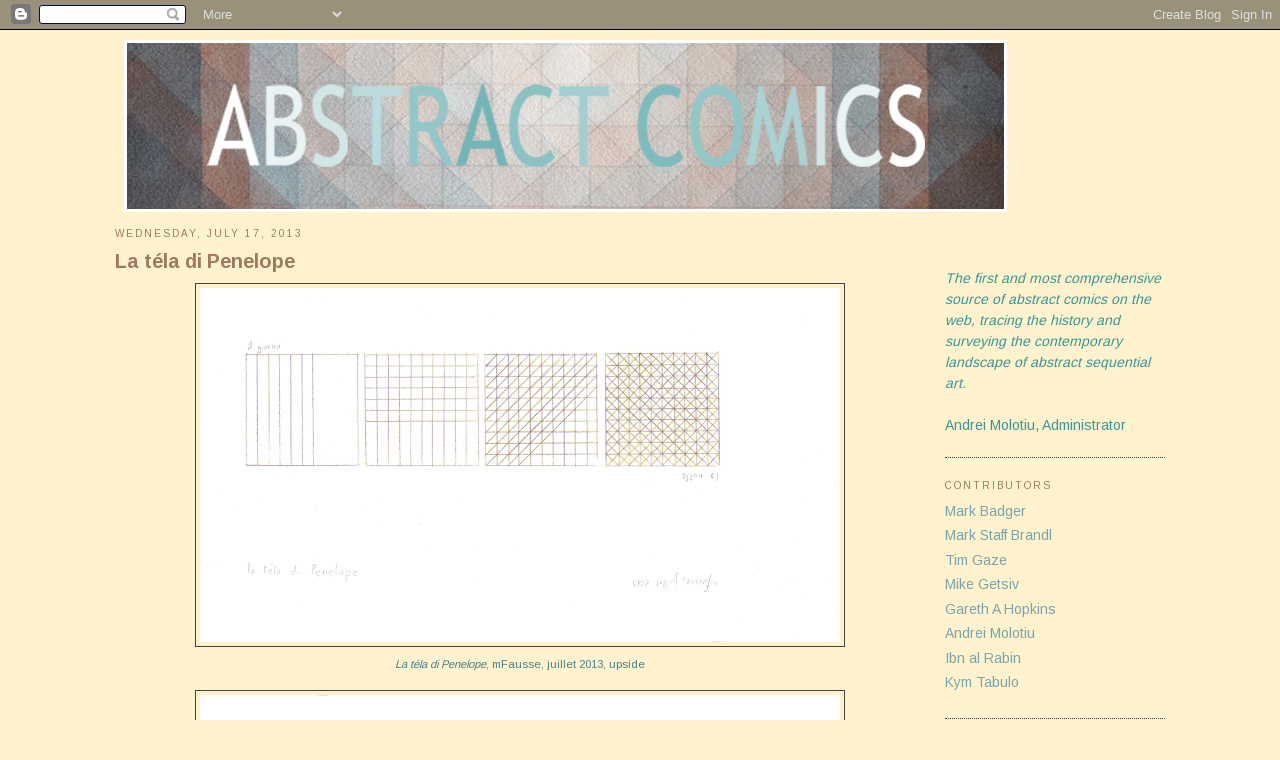

--- FILE ---
content_type: text/html; charset=UTF-8
request_url: https://abstractcomics.blogspot.com/2013/07/
body_size: 18615
content:
<!DOCTYPE html>
<html dir='ltr' xmlns='http://www.w3.org/1999/xhtml' xmlns:b='http://www.google.com/2005/gml/b' xmlns:data='http://www.google.com/2005/gml/data' xmlns:expr='http://www.google.com/2005/gml/expr'>
<head>
<link href='https://www.blogger.com/static/v1/widgets/2944754296-widget_css_bundle.css' rel='stylesheet' type='text/css'/>
<meta content='text/html; charset=UTF-8' http-equiv='Content-Type'/>
<meta content='blogger' name='generator'/>
<link href='https://abstractcomics.blogspot.com/favicon.ico' rel='icon' type='image/x-icon'/>
<link href='http://abstractcomics.blogspot.com/2013/07/' rel='canonical'/>
<link rel="alternate" type="application/atom+xml" title="Abstract Comics:  The Blog - Atom" href="https://abstractcomics.blogspot.com/feeds/posts/default" />
<link rel="alternate" type="application/rss+xml" title="Abstract Comics:  The Blog - RSS" href="https://abstractcomics.blogspot.com/feeds/posts/default?alt=rss" />
<link rel="service.post" type="application/atom+xml" title="Abstract Comics:  The Blog - Atom" href="https://www.blogger.com/feeds/899946063697780510/posts/default" />
<!--Can't find substitution for tag [blog.ieCssRetrofitLinks]-->
<meta content='http://abstractcomics.blogspot.com/2013/07/' property='og:url'/>
<meta content='Abstract Comics:  The Blog' property='og:title'/>
<meta content='The first and most comprehensive source of abstract comics on the web, tracing the history and surveying the contemporary landscape of abstract sequential art.' property='og:description'/>
<title>Abstract Comics:  The Blog: July 2013</title>
<style type='text/css'>@font-face{font-family:'Arimo';font-style:normal;font-weight:400;font-display:swap;src:url(//fonts.gstatic.com/s/arimo/v35/P5sMzZCDf9_T_10UxCFuj5-v6dg.woff2)format('woff2');unicode-range:U+0460-052F,U+1C80-1C8A,U+20B4,U+2DE0-2DFF,U+A640-A69F,U+FE2E-FE2F;}@font-face{font-family:'Arimo';font-style:normal;font-weight:400;font-display:swap;src:url(//fonts.gstatic.com/s/arimo/v35/P5sMzZCDf9_T_10dxCFuj5-v6dg.woff2)format('woff2');unicode-range:U+0301,U+0400-045F,U+0490-0491,U+04B0-04B1,U+2116;}@font-face{font-family:'Arimo';font-style:normal;font-weight:400;font-display:swap;src:url(//fonts.gstatic.com/s/arimo/v35/P5sMzZCDf9_T_10VxCFuj5-v6dg.woff2)format('woff2');unicode-range:U+1F00-1FFF;}@font-face{font-family:'Arimo';font-style:normal;font-weight:400;font-display:swap;src:url(//fonts.gstatic.com/s/arimo/v35/P5sMzZCDf9_T_10axCFuj5-v6dg.woff2)format('woff2');unicode-range:U+0370-0377,U+037A-037F,U+0384-038A,U+038C,U+038E-03A1,U+03A3-03FF;}@font-face{font-family:'Arimo';font-style:normal;font-weight:400;font-display:swap;src:url(//fonts.gstatic.com/s/arimo/v35/P5sMzZCDf9_T_10bxCFuj5-v6dg.woff2)format('woff2');unicode-range:U+0307-0308,U+0590-05FF,U+200C-2010,U+20AA,U+25CC,U+FB1D-FB4F;}@font-face{font-family:'Arimo';font-style:normal;font-weight:400;font-display:swap;src:url(//fonts.gstatic.com/s/arimo/v35/P5sMzZCDf9_T_10WxCFuj5-v6dg.woff2)format('woff2');unicode-range:U+0102-0103,U+0110-0111,U+0128-0129,U+0168-0169,U+01A0-01A1,U+01AF-01B0,U+0300-0301,U+0303-0304,U+0308-0309,U+0323,U+0329,U+1EA0-1EF9,U+20AB;}@font-face{font-family:'Arimo';font-style:normal;font-weight:400;font-display:swap;src:url(//fonts.gstatic.com/s/arimo/v35/P5sMzZCDf9_T_10XxCFuj5-v6dg.woff2)format('woff2');unicode-range:U+0100-02BA,U+02BD-02C5,U+02C7-02CC,U+02CE-02D7,U+02DD-02FF,U+0304,U+0308,U+0329,U+1D00-1DBF,U+1E00-1E9F,U+1EF2-1EFF,U+2020,U+20A0-20AB,U+20AD-20C0,U+2113,U+2C60-2C7F,U+A720-A7FF;}@font-face{font-family:'Arimo';font-style:normal;font-weight:400;font-display:swap;src:url(//fonts.gstatic.com/s/arimo/v35/P5sMzZCDf9_T_10ZxCFuj5-v.woff2)format('woff2');unicode-range:U+0000-00FF,U+0131,U+0152-0153,U+02BB-02BC,U+02C6,U+02DA,U+02DC,U+0304,U+0308,U+0329,U+2000-206F,U+20AC,U+2122,U+2191,U+2193,U+2212,U+2215,U+FEFF,U+FFFD;}@font-face{font-family:'Arimo';font-style:normal;font-weight:700;font-display:swap;src:url(//fonts.gstatic.com/s/arimo/v35/P5sMzZCDf9_T_10UxCFuj5-v6dg.woff2)format('woff2');unicode-range:U+0460-052F,U+1C80-1C8A,U+20B4,U+2DE0-2DFF,U+A640-A69F,U+FE2E-FE2F;}@font-face{font-family:'Arimo';font-style:normal;font-weight:700;font-display:swap;src:url(//fonts.gstatic.com/s/arimo/v35/P5sMzZCDf9_T_10dxCFuj5-v6dg.woff2)format('woff2');unicode-range:U+0301,U+0400-045F,U+0490-0491,U+04B0-04B1,U+2116;}@font-face{font-family:'Arimo';font-style:normal;font-weight:700;font-display:swap;src:url(//fonts.gstatic.com/s/arimo/v35/P5sMzZCDf9_T_10VxCFuj5-v6dg.woff2)format('woff2');unicode-range:U+1F00-1FFF;}@font-face{font-family:'Arimo';font-style:normal;font-weight:700;font-display:swap;src:url(//fonts.gstatic.com/s/arimo/v35/P5sMzZCDf9_T_10axCFuj5-v6dg.woff2)format('woff2');unicode-range:U+0370-0377,U+037A-037F,U+0384-038A,U+038C,U+038E-03A1,U+03A3-03FF;}@font-face{font-family:'Arimo';font-style:normal;font-weight:700;font-display:swap;src:url(//fonts.gstatic.com/s/arimo/v35/P5sMzZCDf9_T_10bxCFuj5-v6dg.woff2)format('woff2');unicode-range:U+0307-0308,U+0590-05FF,U+200C-2010,U+20AA,U+25CC,U+FB1D-FB4F;}@font-face{font-family:'Arimo';font-style:normal;font-weight:700;font-display:swap;src:url(//fonts.gstatic.com/s/arimo/v35/P5sMzZCDf9_T_10WxCFuj5-v6dg.woff2)format('woff2');unicode-range:U+0102-0103,U+0110-0111,U+0128-0129,U+0168-0169,U+01A0-01A1,U+01AF-01B0,U+0300-0301,U+0303-0304,U+0308-0309,U+0323,U+0329,U+1EA0-1EF9,U+20AB;}@font-face{font-family:'Arimo';font-style:normal;font-weight:700;font-display:swap;src:url(//fonts.gstatic.com/s/arimo/v35/P5sMzZCDf9_T_10XxCFuj5-v6dg.woff2)format('woff2');unicode-range:U+0100-02BA,U+02BD-02C5,U+02C7-02CC,U+02CE-02D7,U+02DD-02FF,U+0304,U+0308,U+0329,U+1D00-1DBF,U+1E00-1E9F,U+1EF2-1EFF,U+2020,U+20A0-20AB,U+20AD-20C0,U+2113,U+2C60-2C7F,U+A720-A7FF;}@font-face{font-family:'Arimo';font-style:normal;font-weight:700;font-display:swap;src:url(//fonts.gstatic.com/s/arimo/v35/P5sMzZCDf9_T_10ZxCFuj5-v.woff2)format('woff2');unicode-range:U+0000-00FF,U+0131,U+0152-0153,U+02BB-02BC,U+02C6,U+02DA,U+02DC,U+0304,U+0308,U+0329,U+2000-206F,U+20AC,U+2122,U+2191,U+2193,U+2212,U+2215,U+FEFF,U+FFFD;}</style>
<style id='page-skin-1' type='text/css'><!--
/*
-----------------------------------------------
Blogger Template Style
Name:     Minima Black
Designer: Douglas Bowman
URL:      www.stopdesign.com
Date:     26 Feb 2004
Updated by: Blogger Team
----------------------------------------------- */
/* Variable definitions
====================
<Variable name="bgcolor" description="Page Background Color"
type="color" default="#000">
<Variable name="textcolor" description="Text Color"
type="color" default="#ccc">
<Variable name="linkcolor" description="Link Color"
type="color" default="#9ad">
<Variable name="pagetitlecolor" description="Blog Title Color"
type="color" default="#ccc">
<Variable name="descriptioncolor" description="Blog Description Color"
type="color" default="#777">
<Variable name="titlecolor" description="Post Title Color"
type="color" default="#ad9">
<Variable name="bordercolor" description="Border Color"
type="color" default="#333">
<Variable name="sidebarcolor" description="Sidebar Title Color"
type="color" default="#777">
<Variable name="sidebartextcolor" description="Sidebar Text Color"
type="color" default="#999">
<Variable name="visitedlinkcolor" description="Visited Link Color"
type="color" default="#a7a">
<Variable name="bodyfont" description="Text Font"
type="font" default="normal normal 100% 'Trebuchet MS',Trebuchet,Verdana,Sans-serif">
<Variable name="headerfont" description="Sidebar Title Font"
type="font"
default="normal bold 78% 'Trebuchet MS',Trebuchet,Arial,Verdana,Sans-serif">
<Variable name="pagetitlefont" description="Blog Title Font"
type="font"
default="normal bold 200% 'Trebuchet MS',Trebuchet,Verdana,Sans-serif">
<Variable name="descriptionfont" description="Blog Description Font"
type="font"
default="normal normal 78% 'Trebuchet MS', Trebuchet, Verdana, Sans-serif">
<Variable name="postfooterfont" description="Post Footer Font"
type="font"
default="normal normal 78% 'Trebuchet MS', Trebuchet, Arial, Verdana, Sans-serif">
<Variable name="startSide" description="Start side in blog language"
type="automatic" default="left">
<Variable name="endSide" description="End side in blog language"
type="automatic" default="right">
*/
/* Use this with templates/template-twocol.html */
body {
background:#fff2cc;
margin:0;
color:#45818e;
font: x-small "Trebuchet MS", Trebuchet, Verdana, Sans-serif;
font-size/* */:/**/small;
font-size: /**/small;
text-align: center;
}
a:link {
color:#76a5af;
text-decoration:none;
}
a:visited {
color:#d87675;
text-decoration:none;
}
a:hover {
color:#a1795b;
text-decoration:underline;
}
a img {
border-width:0;
}
/* Header
-----------------------------------------------
*/
#header-wrapper {
width:900px;
}
#header-inner {
background-position: center;
margin-left: auto;
margin-right: auto;
}
#header h1 {
margin:5px 5px 0;
padding:15px 20px .25em;
line-height:1.2em;
text-transform:uppercase;
letter-spacing:.2em;
font: normal bold 10px Arimo;
}
#header a {
color:#76a5af;
text-decoration:none;
}
#header a:hover {
color:#76a5af;
}
#header .description {
margin:0 5px 5px;
padding:0 20px 15px;
max-width:700px;
text-transform:uppercase;
letter-spacing:.2em;
line-height: 1.4em;
font: normal normal 8px Arimo;
color: #76a5af;
}
#header img {
margin-left: auto;
margin-right: auto;
}
/* Outer-Wrapper
----------------------------------------------- */
#outer-wrapper {
width: 1050px;
margin:0 auto;
padding:10px;
text-align:left;
font: normal normal 14px Arimo;
}
#main-wrapper {
width: 810px;
float: left;
word-wrap: break-word; /* fix for long text breaking sidebar float in IE */
overflow: hidden;     /* fix for long non-text content breaking IE sidebar float */
}
#sidebar-wrapper {
width: 220px;
float: right;
word-wrap: break-word; /* fix for long text breaking sidebar float in IE */
overflow: hidden;     /* fix for long non-text content breaking IE sidebar float */
}
/* Headings
----------------------------------------------- */
h2 {
margin:1.5em 0 .75em;
font:normal normal 10px Arimo;
line-height: 1.4em;
text-transform:uppercase;
letter-spacing:.2em;
color:#a1795b;
}
/* Posts
-----------------------------------------------
*/
h2.date-header {
margin:1.5em 0 .5em;
}
.post {
margin:.5em 0 1.5em;
border-bottom:1px dotted #444444;
padding-bottom:1.5em;
}
.post h3 {
margin:.25em 0 0;
padding:0 0 4px;
font-size:140%;
font-weight:normal;
line-height:1.4em;
color:#a1795b;
}
.post h3 a, .post h3 a:visited, .post h3 strong {
display:block;
text-decoration:none;
color:#a1795b;
font-weight:bold;
}
.post h3 strong, .post h3 a:hover {
color:#45818e;
}
.post-body {
margin:0 0 .75em;
line-height:1.6em;
}
.post-body blockquote {
line-height:1.3em;
}
.post-footer {
margin: .75em 0;
color:#a1795b;
text-transform:uppercase;
letter-spacing:.1em;
font: normal normal 10px Arimo;
line-height: 1.4em;
}
.comment-link {
margin-left:.6em;
}
.post img {
padding:4px;
border:1px solid #444444;
}
.post blockquote {
margin:1em 20px;
}
.post blockquote p {
margin:.75em 0;
}
/* Comments
----------------------------------------------- */
#comments h4 {
margin:1em 0;
font-weight: bold;
line-height: 1.4em;
text-transform:uppercase;
letter-spacing:.2em;
color: #a1795b;
}
#comments-block {
margin:1em 0 1.5em;
line-height:1.6em;
}
#comments-block .comment-author {
margin:.5em 0;
}
#comments-block .comment-body {
margin:.25em 0 0;
}
#comments-block .comment-footer {
margin:-.25em 0 2em;
line-height: 1.4em;
text-transform:uppercase;
letter-spacing:.1em;
}
#comments-block .comment-body p {
margin:0 0 .75em;
}
.deleted-comment {
font-style:italic;
color:gray;
}
.feed-links {
clear: both;
line-height: 2.5em;
}
#blog-pager-newer-link {
float: left;
}
#blog-pager-older-link {
float: right;
}
#blog-pager {
text-align: center;
}
/* Sidebar Content
----------------------------------------------- */
.sidebar {
color: #45818e;
line-height: 1.5em;
}
.sidebar ul {
list-style:none;
margin:0 0 0;
padding:0 0 0;
}
.sidebar li {
margin:0;
padding-top:0;
padding-right:0;
padding-bottom:.25em;
padding-left:15px;
text-indent:-15px;
line-height:1.5em;
}
.sidebar .widget, .main .widget {
border-bottom:1px dotted #444444;
margin:0 0 1.5em;
padding:0 0 1.5em;
}
.main .Blog {
border-bottom-width: 0;
}
/* Profile
----------------------------------------------- */
.profile-img {
float: left;
margin-top: 0;
margin-right: 5px;
margin-bottom: 5px;
margin-left: 0;
padding: 4px;
border: 1px solid #444444;
}
.profile-data {
margin:0;
text-transform:uppercase;
letter-spacing:.1em;
font: normal normal 10px Arimo;
color: #a1795b;
font-weight: bold;
line-height: 1.6em;
}
.profile-datablock {
margin:.5em 0 .5em;
}
.profile-textblock {
margin: 0.5em 0;
line-height: 1.6em;
}
.profile-link {
font: normal normal 10px Arimo;
text-transform: uppercase;
letter-spacing: .1em;
}
/* Footer
----------------------------------------------- */
#footer {
width:660px;
clear:both;
margin:0 auto;
padding-top:15px;
line-height: 1.6em;
text-transform:uppercase;
letter-spacing:.1em;
text-align: center;
}

--></style>
<link href='https://www.blogger.com/dyn-css/authorization.css?targetBlogID=899946063697780510&amp;zx=18a5b988-e949-4cda-aaf6-0200901db53e' media='none' onload='if(media!=&#39;all&#39;)media=&#39;all&#39;' rel='stylesheet'/><noscript><link href='https://www.blogger.com/dyn-css/authorization.css?targetBlogID=899946063697780510&amp;zx=18a5b988-e949-4cda-aaf6-0200901db53e' rel='stylesheet'/></noscript>
<meta name='google-adsense-platform-account' content='ca-host-pub-1556223355139109'/>
<meta name='google-adsense-platform-domain' content='blogspot.com'/>

</head>
<body>
<div class='navbar section' id='navbar'><div class='widget Navbar' data-version='1' id='Navbar1'><script type="text/javascript">
    function setAttributeOnload(object, attribute, val) {
      if(window.addEventListener) {
        window.addEventListener('load',
          function(){ object[attribute] = val; }, false);
      } else {
        window.attachEvent('onload', function(){ object[attribute] = val; });
      }
    }
  </script>
<div id="navbar-iframe-container"></div>
<script type="text/javascript" src="https://apis.google.com/js/platform.js"></script>
<script type="text/javascript">
      gapi.load("gapi.iframes:gapi.iframes.style.bubble", function() {
        if (gapi.iframes && gapi.iframes.getContext) {
          gapi.iframes.getContext().openChild({
              url: 'https://www.blogger.com/navbar/899946063697780510?origin\x3dhttps://abstractcomics.blogspot.com',
              where: document.getElementById("navbar-iframe-container"),
              id: "navbar-iframe"
          });
        }
      });
    </script><script type="text/javascript">
(function() {
var script = document.createElement('script');
script.type = 'text/javascript';
script.src = '//pagead2.googlesyndication.com/pagead/js/google_top_exp.js';
var head = document.getElementsByTagName('head')[0];
if (head) {
head.appendChild(script);
}})();
</script>
</div></div>
<div id='outer-wrapper'><div id='wrap2'>
<!-- skip links for text browsers -->
<span id='skiplinks' style='display:none;'>
<a href='#main'>skip to main </a> |
      <a href='#sidebar'>skip to sidebar</a>
</span>
<div id='header-wrapper'>
<div class='header section' id='header'><div class='widget Header' data-version='1' id='Header1'>
<div id='header-inner'>
<a href='https://abstractcomics.blogspot.com/' style='display: block'>
<img alt='Abstract Comics:  The Blog' height='172px; ' id='Header1_headerimg' src='https://blogger.googleusercontent.com/img/b/R29vZ2xl/AVvXsEjllmjm0bLtJi6UgSwmGTu5REDoaHAgwOBcCc8MPMVAlmfZs_gSEi_KIu2YQIGIWpIt-4i74djcuj3NHtkzK9Qhks4zrzllDYXYmdBmiuNVpf_Fkbtpi0Q7gjRZHFOEmwk-TVl-37_ppk0l/s1600-r/ABSTRACT+COMICS+BANNER+2h.jpg' style='display: block' width='883px; '/>
</a>
</div>
</div></div>
</div>
<div id='content-wrapper'>
<div id='crosscol-wrapper' style='text-align:center'>
<div class='crosscol no-items section' id='crosscol'></div>
</div>
<div id='main-wrapper'>
<div class='main section' id='main'><div class='widget Blog' data-version='1' id='Blog1'>
<div class='blog-posts hfeed'>

          <div class="date-outer">
        
<h2 class='date-header'><span>Wednesday, July 17, 2013</span></h2>

          <div class="date-posts">
        
<div class='post-outer'>
<div class='post hentry' itemprop='blogPost' itemscope='itemscope' itemtype='http://schema.org/BlogPosting'>
<meta content='https://blogger.googleusercontent.com/img/b/R29vZ2xl/AVvXsEjkSMoUVMjATguy3ISFPpxcq1NrOjS8yMSVxgYpkukh2FkSQARCHWsajGNPf4Z2arRDIFYuOBVmSzzwzNLMC4rCVaXbCoLUplZKyzpk5GTbVEJDk81xQefLBozlzEsTL9yEGfAV-GHxZ1Y/s640/penelope.png' itemprop='image_url'/>
<meta content='899946063697780510' itemprop='blogId'/>
<meta content='2745815383702932375' itemprop='postId'/>
<a name='2745815383702932375'></a>
<h3 class='post-title entry-title' itemprop='name'>
<a href='https://abstractcomics.blogspot.com/2013/07/la-tela-di-penelope.html'>La téla di Penelope</a>
</h3>
<div class='post-header'>
<div class='post-header-line-1'></div>
</div>
<div class='post-body entry-content' id='post-body-2745815383702932375' itemprop='description articleBody'>
<table align="center" cellpadding="0" cellspacing="0" class="tr-caption-container" style="margin-left: auto; margin-right: auto; text-align: center;"><tbody>
<tr><td style="text-align: center;"><a href="https://blogger.googleusercontent.com/img/b/R29vZ2xl/AVvXsEjkSMoUVMjATguy3ISFPpxcq1NrOjS8yMSVxgYpkukh2FkSQARCHWsajGNPf4Z2arRDIFYuOBVmSzzwzNLMC4rCVaXbCoLUplZKyzpk5GTbVEJDk81xQefLBozlzEsTL9yEGfAV-GHxZ1Y/s1600/penelope.png" imageanchor="1" style="margin-left: auto; margin-right: auto;"><img alt="abstract comics by mFausse" border="0" height="354" src="https://blogger.googleusercontent.com/img/b/R29vZ2xl/AVvXsEjkSMoUVMjATguy3ISFPpxcq1NrOjS8yMSVxgYpkukh2FkSQARCHWsajGNPf4Z2arRDIFYuOBVmSzzwzNLMC4rCVaXbCoLUplZKyzpk5GTbVEJDk81xQefLBozlzEsTL9yEGfAV-GHxZ1Y/s640/penelope.png" title="La téla di Penelope" width="640" /></a></td></tr>
<tr><td class="tr-caption" style="text-align: center;"><i>La téla di Penelope</i>, mFausse, juillet 2013, upside</td></tr>
</tbody></table>
<table align="center" cellpadding="0" cellspacing="0" class="tr-caption-container" style="margin-left: auto; margin-right: auto; text-align: center;"><tbody>
<tr><td style="text-align: center;"><a href="https://blogger.googleusercontent.com/img/b/R29vZ2xl/AVvXsEgO30Bpts0_50evy7c3QdsEYpdQqVCjXstajGPdwAWaGwv_kkUXfYSdMlZRrgVBVKYU5zGG3Ls_dXf9ETtPWJwph6Y6hV2NcmSHW2OTqHHKP4ixhzHFpW5fRQozEE18mdXJlwTOBlyHwok/s1600/penelope.png" imageanchor="1" style="margin-left: auto; margin-right: auto;"><img alt="abstract comic by mFausse" border="0" height="354" src="https://blogger.googleusercontent.com/img/b/R29vZ2xl/AVvXsEgO30Bpts0_50evy7c3QdsEYpdQqVCjXstajGPdwAWaGwv_kkUXfYSdMlZRrgVBVKYU5zGG3Ls_dXf9ETtPWJwph6Y6hV2NcmSHW2OTqHHKP4ixhzHFpW5fRQozEE18mdXJlwTOBlyHwok/s640/penelope.png" title="La téla di Penelope" width="640" /></a></td></tr>
<tr><td class="tr-caption" style="text-align: center;"><i>La téla di Penelope</i>, mFausse, juillet 2013, down</td></tr>
</tbody></table>
<div class="separator" style="clear: both; text-align: center;">
</div>
<br />
It's the second one of a comics project inspired by Greek mythology. The first, <i>Fractal</i>, is <a href="http://abstractcomics.blogspot.fr/2013/05/fractal.html">here.</a> 
<div style='clear: both;'></div>
</div>
<div class='post-footer'>
<div class='post-footer-line post-footer-line-1'><span class='post-author vcard'>
Posted by
<span class='fn' itemprop='author' itemscope='itemscope' itemtype='http://schema.org/Person'>
<meta content='https://www.blogger.com/profile/12350010507759487605' itemprop='url'/>
<a class='g-profile' href='https://www.blogger.com/profile/12350010507759487605' rel='author' title='author profile'>
<span itemprop='name'>Mattias-Fausse-Monnaie</span>
</a>
</span>
</span>
<span class='post-timestamp'>
at
<meta content='http://abstractcomics.blogspot.com/2013/07/la-tela-di-penelope.html' itemprop='url'/>
<a class='timestamp-link' href='https://abstractcomics.blogspot.com/2013/07/la-tela-di-penelope.html' rel='bookmark' title='permanent link'><abbr class='published' itemprop='datePublished' title='2013-07-17T06:17:00-04:00'>6:17&#8239;AM</abbr></a>
</span>
<span class='post-comment-link'>
<a class='comment-link' href='https://abstractcomics.blogspot.com/2013/07/la-tela-di-penelope.html#comment-form' onclick=''>
No comments:
  </a>
</span>
<span class='post-icons'>
<span class='item-control blog-admin pid-44776653'>
<a href='https://www.blogger.com/post-edit.g?blogID=899946063697780510&postID=2745815383702932375&from=pencil' title='Edit Post'>
<img alt='' class='icon-action' height='18' src='https://resources.blogblog.com/img/icon18_edit_allbkg.gif' width='18'/>
</a>
</span>
</span>
<span class='post-backlinks post-comment-link'>
</span>
</div>
<div class='post-footer-line post-footer-line-2'><span class='post-labels'>
Labels:
<a href='https://abstractcomics.blogspot.com/search/label/Greek%20mythology' rel='tag'>Greek mythology</a>,
<a href='https://abstractcomics.blogspot.com/search/label/infini' rel='tag'>infini</a>,
<a href='https://abstractcomics.blogspot.com/search/label/la%20t%C3%A9la%20di%20Penelope' rel='tag'>la téla di Penelope</a>,
<a href='https://abstractcomics.blogspot.com/search/label/mattias-fausse-monnaie' rel='tag'>mattias-fausse-monnaie</a>,
<a href='https://abstractcomics.blogspot.com/search/label/strip' rel='tag'>strip</a>,
<a href='https://abstractcomics.blogspot.com/search/label/upside-down' rel='tag'>upside-down</a>
</span>
</div>
<div class='post-footer-line post-footer-line-3'><span class='post-location'>
</span>
</div>
</div>
</div>
</div>

          </div></div>
        

          <div class="date-outer">
        
<h2 class='date-header'><span>Saturday, July 13, 2013</span></h2>

          <div class="date-posts">
        
<div class='post-outer'>
<div class='post hentry' itemprop='blogPost' itemscope='itemscope' itemtype='http://schema.org/BlogPosting'>
<meta content='https://blogger.googleusercontent.com/img/b/R29vZ2xl/AVvXsEi9Q9EprkME4lWb92gTZ5DcpRgEnRXZ5PqoPjhyphenhyphenzsfwzn6mQJkXMNAln89CJOyEsX22MM2JiQPuzWmI8Zb6PPRBvbFyMuM0IXAc0-o4Ws2mrUr9Cd-ENzE2nCCpPU14adF4rOA0W9BRuKrO/s320/IMG_4757.jpg' itemprop='image_url'/>
<meta content='899946063697780510' itemprop='blogId'/>
<meta content='2543623390936308992' itemprop='postId'/>
<a name='2543623390936308992'></a>
<h3 class='post-title entry-title' itemprop='name'>
<a href='https://abstractcomics.blogspot.com/2013/07/anx-voy.html'>anx voy</a>
</h3>
<div class='post-header'>
<div class='post-header-line-1'></div>
</div>
<div class='post-body entry-content' id='post-body-2543623390936308992' itemprop='description articleBody'>
published in <a href="http://centralbookingnyc.com/magazine/june-2013/" target="_blank">Central Booking magazine</a><br />
<br />
<div class="separator" style="clear: both; text-align: center;">
<a href="https://blogger.googleusercontent.com/img/b/R29vZ2xl/AVvXsEi9Q9EprkME4lWb92gTZ5DcpRgEnRXZ5PqoPjhyphenhyphenzsfwzn6mQJkXMNAln89CJOyEsX22MM2JiQPuzWmI8Zb6PPRBvbFyMuM0IXAc0-o4Ws2mrUr9Cd-ENzE2nCCpPU14adF4rOA0W9BRuKrO/s1600/IMG_4757.jpg" imageanchor="1" style="margin-left: 1em; margin-right: 1em;"><img border="0" height="224" src="https://blogger.googleusercontent.com/img/b/R29vZ2xl/AVvXsEi9Q9EprkME4lWb92gTZ5DcpRgEnRXZ5PqoPjhyphenhyphenzsfwzn6mQJkXMNAln89CJOyEsX22MM2JiQPuzWmI8Zb6PPRBvbFyMuM0IXAc0-o4Ws2mrUr9Cd-ENzE2nCCpPU14adF4rOA0W9BRuKrO/s320/IMG_4757.jpg" width="320" /></a></div>
<br />
<div style='clear: both;'></div>
</div>
<div class='post-footer'>
<div class='post-footer-line post-footer-line-1'><span class='post-author vcard'>
Posted by
<span class='fn' itemprop='author' itemscope='itemscope' itemtype='http://schema.org/Person'>
<meta content='https://www.blogger.com/profile/03569445602513667186' itemprop='url'/>
<a class='g-profile' href='https://www.blogger.com/profile/03569445602513667186' rel='author' title='author profile'>
<span itemprop='name'>rappel</span>
</a>
</span>
</span>
<span class='post-timestamp'>
at
<meta content='http://abstractcomics.blogspot.com/2013/07/anx-voy.html' itemprop='url'/>
<a class='timestamp-link' href='https://abstractcomics.blogspot.com/2013/07/anx-voy.html' rel='bookmark' title='permanent link'><abbr class='published' itemprop='datePublished' title='2013-07-13T12:56:00-04:00'>12:56&#8239;PM</abbr></a>
</span>
<span class='post-comment-link'>
<a class='comment-link' href='https://abstractcomics.blogspot.com/2013/07/anx-voy.html#comment-form' onclick=''>
No comments:
  </a>
</span>
<span class='post-icons'>
<span class='item-control blog-admin pid-1046886565'>
<a href='https://www.blogger.com/post-edit.g?blogID=899946063697780510&postID=2543623390936308992&from=pencil' title='Edit Post'>
<img alt='' class='icon-action' height='18' src='https://resources.blogblog.com/img/icon18_edit_allbkg.gif' width='18'/>
</a>
</span>
</span>
<span class='post-backlinks post-comment-link'>
</span>
</div>
<div class='post-footer-line post-footer-line-2'><span class='post-labels'>
</span>
</div>
<div class='post-footer-line post-footer-line-3'><span class='post-location'>
</span>
</div>
</div>
</div>
</div>
<div class='post-outer'>
<div class='post hentry' itemprop='blogPost' itemscope='itemscope' itemtype='http://schema.org/BlogPosting'>
<meta content='https://blogger.googleusercontent.com/img/b/R29vZ2xl/AVvXsEglt8bRRFVD5C7a_r1ZI592gHilCWy_Ria6ogFs5tS6z7ljxWw7hdnZ-SX_UPJXJpobxQVMjlN_ne0DEjI6YHzk4HnP_0OYsTBpiJ4Eqb7wTOkN7sT60xF6xoVTeaQI6RtGOkzW7ADu5NU/s1600/blaise+larmee+comics1.jpg' itemprop='image_url'/>
<meta content='899946063697780510' itemprop='blogId'/>
<meta content='3752330635871666319' itemprop='postId'/>
<a name='3752330635871666319'></a>
<h3 class='post-title entry-title' itemprop='name'>
<a href='https://abstractcomics.blogspot.com/2013/07/blaise-larmee.html'>Blaise Larmee</a>
</h3>
<div class='post-header'>
<div class='post-header-line-1'></div>
</div>
<div class='post-body entry-content' id='post-body-3752330635871666319' itemprop='description articleBody'>
<div class="separator" style="clear: both; text-align: center;">
<a href="https://blogger.googleusercontent.com/img/b/R29vZ2xl/AVvXsEglt8bRRFVD5C7a_r1ZI592gHilCWy_Ria6ogFs5tS6z7ljxWw7hdnZ-SX_UPJXJpobxQVMjlN_ne0DEjI6YHzk4HnP_0OYsTBpiJ4Eqb7wTOkN7sT60xF6xoVTeaQI6RtGOkzW7ADu5NU/s1600/blaise+larmee+comics1.jpg" imageanchor="1"><img alt="Blaise Larmee" border="0" src="https://blogger.googleusercontent.com/img/b/R29vZ2xl/AVvXsEglt8bRRFVD5C7a_r1ZI592gHilCWy_Ria6ogFs5tS6z7ljxWw7hdnZ-SX_UPJXJpobxQVMjlN_ne0DEjI6YHzk4HnP_0OYsTBpiJ4Eqb7wTOkN7sT60xF6xoVTeaQI6RtGOkzW7ADu5NU/s1600/blaise+larmee+comics1.jpg" /></a><a href="https://blogger.googleusercontent.com/img/b/R29vZ2xl/AVvXsEiG5-G879YQDgKJM75bZw9MKtjstSSiCqGj7kGXydeotxH9C9EHDf8nBs7JRzZoCckpCSOcOjGPKOpytKTdmyhLLWxnpcf0qdWqyHTpuR6Fmz_nyXjueCJyfOJFobmSOVdGinwwOQMyrF8/s1600/blaise+larmee+comics2.jpg" imageanchor="1"><img alt="Blaise Larmee" border="0" src="https://blogger.googleusercontent.com/img/b/R29vZ2xl/AVvXsEiG5-G879YQDgKJM75bZw9MKtjstSSiCqGj7kGXydeotxH9C9EHDf8nBs7JRzZoCckpCSOcOjGPKOpytKTdmyhLLWxnpcf0qdWqyHTpuR6Fmz_nyXjueCJyfOJFobmSOVdGinwwOQMyrF8/s1600/blaise+larmee+comics2.jpg" /></a><a href="https://blogger.googleusercontent.com/img/b/R29vZ2xl/AVvXsEgWmbb7ad6j8mHzVcNtz6RPV1KmqRDxYxm4hsPmJmy7koPjJVdQ5xw65tUlFyO9SOintvrsqWloUFFcT2q04Vx4zKFRiJL6FiSPF72fSapziS4FIaFNedKOEGuLUBYP8bqeiO3MKrgQ9pU/s1600/blaise+larmee+comics3.gif" imageanchor="1"><img alt="Blaise Larmee" border="0" src="https://blogger.googleusercontent.com/img/b/R29vZ2xl/AVvXsEgWmbb7ad6j8mHzVcNtz6RPV1KmqRDxYxm4hsPmJmy7koPjJVdQ5xw65tUlFyO9SOintvrsqWloUFFcT2q04Vx4zKFRiJL6FiSPF72fSapziS4FIaFNedKOEGuLUBYP8bqeiO3MKrgQ9pU/s1600/blaise+larmee+comics3.gif" /></a><a href="https://blogger.googleusercontent.com/img/b/R29vZ2xl/AVvXsEgqwoLI5N60qXmKgbr43Ocif_NbJ7t_vJVMkTUVHn8PqVRwqJQG2VDTVwhzVpe_Yf40hXK9FiFLzoDZ0huUZlRnIlgo-25n_rvBElE3Al0GNKEEuQEkMeJKVNZhXqoN8pCYL9CFtrijdsA/s1600/blaise+larmee+comics4.png" imageanchor="1"><img alt="Blaise Larmee" border="0" src="https://blogger.googleusercontent.com/img/b/R29vZ2xl/AVvXsEgqwoLI5N60qXmKgbr43Ocif_NbJ7t_vJVMkTUVHn8PqVRwqJQG2VDTVwhzVpe_Yf40hXK9FiFLzoDZ0huUZlRnIlgo-25n_rvBElE3Al0GNKEEuQEkMeJKVNZhXqoN8pCYL9CFtrijdsA/s1600/blaise+larmee+comics4.png" /></a><a href="https://blogger.googleusercontent.com/img/b/R29vZ2xl/AVvXsEhbkZrZ-YbzN1tLrsOJ2hvlso-HOgRfMAelMB0LGZyj9fuc_f_XOkVVX-LOkeRrvMw91FI2uqYJWziDhnPnSO4BcNsACVZg07qQpnSgbFdYXy4SbFAbDI7_P4LxqblQcg37K3rbS1wlVP0/s1600/blaise+larmee+comics5.gif" imageanchor="1"><img alt="Blaise Larmee" border="0" src="https://blogger.googleusercontent.com/img/b/R29vZ2xl/AVvXsEhbkZrZ-YbzN1tLrsOJ2hvlso-HOgRfMAelMB0LGZyj9fuc_f_XOkVVX-LOkeRrvMw91FI2uqYJWziDhnPnSO4BcNsACVZg07qQpnSgbFdYXy4SbFAbDI7_P4LxqblQcg37K3rbS1wlVP0/s1600/blaise+larmee+comics5.gif" /></a><a href="https://blogger.googleusercontent.com/img/b/R29vZ2xl/AVvXsEjBl1W-mebFf6M7jvVpyvCLSvE0K7urqI3TuKPrfyE1ca2xr4IB7sM6beeThwdra1vepfCu1mKu4ADyu1eqGL1W0irSOUEwjxmXF3hvnWEaXgMNbA1HlYjd2p3lTF1JdgWzVuN6UlxQdhg/s1600/blaise+larmee+comics6.gif" imageanchor="1"><img alt="Blaise Larmee" border="0" src="https://blogger.googleusercontent.com/img/b/R29vZ2xl/AVvXsEjBl1W-mebFf6M7jvVpyvCLSvE0K7urqI3TuKPrfyE1ca2xr4IB7sM6beeThwdra1vepfCu1mKu4ADyu1eqGL1W0irSOUEwjxmXF3hvnWEaXgMNbA1HlYjd2p3lTF1JdgWzVuN6UlxQdhg/s1600/blaise+larmee+comics6.gif" /></a><a href="https://blogger.googleusercontent.com/img/b/R29vZ2xl/AVvXsEiepHwO5Ne71pBmIk2-MItAWuPyKOqVdurSWDYTdZ-sEJuhrOYY7KLD0h1Sjhdoy18wiR9FJKXRJA4VRudFCKbZ8hXF3WKwu8X4hAOEgG-KFO7mQCidt7eLAjabV7XRSDfHixgmkt_nHKg/s1600/blaise+larmee+comics7.gif" imageanchor="1"><img alt="Blaise Larmee" border="0" src="https://blogger.googleusercontent.com/img/b/R29vZ2xl/AVvXsEiepHwO5Ne71pBmIk2-MItAWuPyKOqVdurSWDYTdZ-sEJuhrOYY7KLD0h1Sjhdoy18wiR9FJKXRJA4VRudFCKbZ8hXF3WKwu8X4hAOEgG-KFO7mQCidt7eLAjabV7XRSDfHixgmkt_nHKg/s1600/blaise+larmee+comics7.gif" /></a><a href="https://blogger.googleusercontent.com/img/b/R29vZ2xl/AVvXsEiS-QA3AhedSmSUFe2tftdOckVWq_j3G3GCdl-nrfcCe5WmoLTL3jFPgr-b91vVQMQY79-KjzgjseK744EOy4OCbmuRXeeNwFAUfCeJfx2rgvVHn0ga3w7HonD4wj32qdn2HvkocZWZ8Qk/s1600/blaise+larmee+comics8.jpeg" imageanchor="1"><img alt="Blaise Larmee" border="0" src="https://blogger.googleusercontent.com/img/b/R29vZ2xl/AVvXsEiS-QA3AhedSmSUFe2tftdOckVWq_j3G3GCdl-nrfcCe5WmoLTL3jFPgr-b91vVQMQY79-KjzgjseK744EOy4OCbmuRXeeNwFAUfCeJfx2rgvVHn0ga3w7HonD4wj32qdn2HvkocZWZ8Qk/s1600/blaise+larmee+comics8.jpeg" /></a><a href="https://blogger.googleusercontent.com/img/b/R29vZ2xl/AVvXsEh8qtWK6mdETkyMtbVc_KzAdJ-a3jGVBQV75seocGU7aRr5fs5kjnIlDfQzV1lo3PsYyPJajX-vGs73x_zFOb807-wYGBzI83OnCoWNaSLy7rJu7EJXgomAlTQxI9lvhvNfLaS8OBc18VM/s1600/blaise+larmee+comics9.jpeg" imageanchor="1"><img alt="Blaise Larmee" border="0" src="https://blogger.googleusercontent.com/img/b/R29vZ2xl/AVvXsEh8qtWK6mdETkyMtbVc_KzAdJ-a3jGVBQV75seocGU7aRr5fs5kjnIlDfQzV1lo3PsYyPJajX-vGs73x_zFOb807-wYGBzI83OnCoWNaSLy7rJu7EJXgomAlTQxI9lvhvNfLaS8OBc18VM/s1600/blaise+larmee+comics9.jpeg" /></a></div>
<div class="separator" style="clear: both; text-align: center;">
<br /></div>
<div class="separator" style="clear: both; text-align: center;">
</div>
<div style="font-family: sans-serif; line-height: 19px; margin-bottom: 0.5em; margin-top: 0.4em; text-align: -webkit-auto;">
Blaise Larmee is an American cartoonist, critic, and publisher, best known for his graphic novella Young Lions. He is not one to let his work speak for itself. He one of the most talented and challenging artists. Treading the line between new aesthetic and pop art, with a heavy dose of postmodern whimsy, portions of his oeuvre evoke Murakami and early newspaper comics, while others suggest the &#8220;unmediated" school of photographers, like John Divola or Taylor Radelia, while others seem straight out of early twentieth century academia. At once highly theoretically structured and conceptually apathetic, he&#8217;s a talent to watch and a &nbsp;particularly interesting presence in comics these days. Very challenging. What he lacks as a storyteller, he potentially makes up for with penciling strength. He is a young hipster living in Brooklyn.</div>
<div style='clear: both;'></div>
</div>
<div class='post-footer'>
<div class='post-footer-line post-footer-line-1'><span class='post-author vcard'>
Posted by
<span class='fn' itemprop='author' itemscope='itemscope' itemtype='http://schema.org/Person'>
<span itemprop='name'>Blaise Larmee</span>
</span>
</span>
<span class='post-timestamp'>
at
<meta content='http://abstractcomics.blogspot.com/2013/07/blaise-larmee.html' itemprop='url'/>
<a class='timestamp-link' href='https://abstractcomics.blogspot.com/2013/07/blaise-larmee.html' rel='bookmark' title='permanent link'><abbr class='published' itemprop='datePublished' title='2013-07-13T00:08:00-04:00'>12:08&#8239;AM</abbr></a>
</span>
<span class='post-comment-link'>
<a class='comment-link' href='https://abstractcomics.blogspot.com/2013/07/blaise-larmee.html#comment-form' onclick=''>
3 comments:
  </a>
</span>
<span class='post-icons'>
<span class='item-control blog-admin pid-1469112222'>
<a href='https://www.blogger.com/post-edit.g?blogID=899946063697780510&postID=3752330635871666319&from=pencil' title='Edit Post'>
<img alt='' class='icon-action' height='18' src='https://resources.blogblog.com/img/icon18_edit_allbkg.gif' width='18'/>
</a>
</span>
</span>
<span class='post-backlinks post-comment-link'>
</span>
</div>
<div class='post-footer-line post-footer-line-2'><span class='post-labels'>
Labels:
<a href='https://abstractcomics.blogspot.com/search/label/Blaise%20Larmee' rel='tag'>Blaise Larmee</a>,
<a href='https://abstractcomics.blogspot.com/search/label/comics' rel='tag'>comics</a>
</span>
</div>
<div class='post-footer-line post-footer-line-3'><span class='post-location'>
</span>
</div>
</div>
</div>
</div>

          </div></div>
        

          <div class="date-outer">
        
<h2 class='date-header'><span>Friday, July 12, 2013</span></h2>

          <div class="date-posts">
        
<div class='post-outer'>
<div class='post hentry' itemprop='blogPost' itemscope='itemscope' itemtype='http://schema.org/BlogPosting'>
<meta content='http://www.5c.be/dbfiles/pfile/201306/image1052.jpg' itemprop='image_url'/>
<meta content='899946063697780510' itemprop='blogId'/>
<meta content='1010099771475607485' itemprop='postId'/>
<a name='1010099771475607485'></a>
<h3 class='post-title entry-title' itemprop='name'>
<a href='https://abstractcomics.blogspot.com/2013/07/978-neuf-sept-huit-de-pascal-matthey.html'>978 (neuf sept huit) de Pascal Matthey</a>
</h3>
<div class='post-header'>
<div class='post-header-line-1'></div>
</div>
<div class='post-body entry-content' id='post-body-1010099771475607485' itemprop='description articleBody'>
Today, in a bookshop, I found a strange 48cc comic book :<br />
<table align="center" cellpadding="0" cellspacing="0" class="tr-caption-container" style="margin-left: auto; margin-right: auto; text-align: center;"><tbody>
<tr><td style="text-align: center;"><a href="http://www.5c.be/dbfiles/pfile/201306/image1052.jpg" imageanchor="1" style="margin-left: auto; margin-right: auto;"><img border="0" src="https://lh3.googleusercontent.com/blogger_img_proxy/AEn0k_tzFgpVtjp-bfewDfEMKHXfAC2HjUENQSWtBhLpXZ1hwlnzrjx3v9sHY2vSs8w0hoX061J9k_zwdgB14H0T1Rdz2XNYGLxamMkPuJXQ4nLpFeqShmaL=s0-d"></a></td></tr>
<tr><td class="tr-caption" style="text-align: center;"><i>978</i> cover, Pascal Matthey, 5c</td><td class="tr-caption" style="text-align: center;"><br /></td></tr>
</tbody></table>
What's ? So, I looked inside : it's a kind of abstract comics ; like a mix of <i>figuration libre</i> and <i>american abstract expressionism</i>.<br />
<table align="center" cellpadding="0" cellspacing="0" class="tr-caption-container" style="margin-left: auto; margin-right: auto; text-align: center;"><tbody>
<tr><td style="text-align: center;"><a href="http://www.5c.be/dbfiles/pfile/201306/preview1054.jpg" imageanchor="1" style="margin-left: auto; margin-right: auto;"><img border="0" height="320" src="https://lh3.googleusercontent.com/blogger_img_proxy/AEn0k_vyXjrX4xDfKFzyTAfSxqA2RjNGFvYDqDpeIZF5K6MVRr_4s6-0X6vZox8v_FvT1BNGziLP0mDkwJq57E7Ohb5X2YJ0VUWgP5OnLyGigf7Lec2ShtB3MlGR=s0-d" width="220"></a></td></tr>
<tr><td class="tr-caption" style="text-align: center;"><i>978</i> (excerpt), Pascal Matthey, 5c, 2013</td></tr>
</tbody></table>
<i>978</i> (it's the first digits of books bar code), it's also a comic book <i>de l'après surproduction (de bandes-dessinées).&nbsp;</i><br />
<br />
Pascal Matthey's <i>978</i> is published by la Cinquième Couche.&nbsp;<i> </i>(more excerpts and a short introduction (in French) <a href="http://www.5c.be/book.php?id=102">here</a>.<br />
<br />
ps : 48cc (48 pages couleur cartonné) is a term (of Jean-Christophe Menu) to denote the french standard commercial comic books. 
<div style='clear: both;'></div>
</div>
<div class='post-footer'>
<div class='post-footer-line post-footer-line-1'><span class='post-author vcard'>
Posted by
<span class='fn' itemprop='author' itemscope='itemscope' itemtype='http://schema.org/Person'>
<meta content='https://www.blogger.com/profile/12350010507759487605' itemprop='url'/>
<a class='g-profile' href='https://www.blogger.com/profile/12350010507759487605' rel='author' title='author profile'>
<span itemprop='name'>Mattias-Fausse-Monnaie</span>
</a>
</span>
</span>
<span class='post-timestamp'>
at
<meta content='http://abstractcomics.blogspot.com/2013/07/978-neuf-sept-huit-de-pascal-matthey.html' itemprop='url'/>
<a class='timestamp-link' href='https://abstractcomics.blogspot.com/2013/07/978-neuf-sept-huit-de-pascal-matthey.html' rel='bookmark' title='permanent link'><abbr class='published' itemprop='datePublished' title='2013-07-12T16:12:00-04:00'>4:12&#8239;PM</abbr></a>
</span>
<span class='post-comment-link'>
<a class='comment-link' href='https://abstractcomics.blogspot.com/2013/07/978-neuf-sept-huit-de-pascal-matthey.html#comment-form' onclick=''>
1 comment:
  </a>
</span>
<span class='post-icons'>
<span class='item-control blog-admin pid-44776653'>
<a href='https://www.blogger.com/post-edit.g?blogID=899946063697780510&postID=1010099771475607485&from=pencil' title='Edit Post'>
<img alt='' class='icon-action' height='18' src='https://resources.blogblog.com/img/icon18_edit_allbkg.gif' width='18'/>
</a>
</span>
</span>
<span class='post-backlinks post-comment-link'>
</span>
</div>
<div class='post-footer-line post-footer-line-2'><span class='post-labels'>
Labels:
<a href='https://abstractcomics.blogspot.com/search/label/48cc' rel='tag'>48cc</a>,
<a href='https://abstractcomics.blogspot.com/search/label/5c' rel='tag'>5c</a>,
<a href='https://abstractcomics.blogspot.com/search/label/978' rel='tag'>978</a>,
<a href='https://abstractcomics.blogspot.com/search/label/abstract%20comics' rel='tag'>abstract comics</a>,
<a href='https://abstractcomics.blogspot.com/search/label/conceptual%20comics' rel='tag'>conceptual comics</a>,
<a href='https://abstractcomics.blogspot.com/search/label/concrete%20comics' rel='tag'>concrete comics</a>,
<a href='https://abstractcomics.blogspot.com/search/label/la%20Cinqui%C3%A8me%20Couche' rel='tag'>la Cinquième Couche</a>,
<a href='https://abstractcomics.blogspot.com/search/label/Pascal%20Matthey' rel='tag'>Pascal Matthey</a>
</span>
</div>
<div class='post-footer-line post-footer-line-3'><span class='post-location'>
</span>
</div>
</div>
</div>
</div>

          </div></div>
        

          <div class="date-outer">
        
<h2 class='date-header'><span>Monday, July 8, 2013</span></h2>

          <div class="date-posts">
        
<div class='post-outer'>
<div class='post hentry' itemprop='blogPost' itemscope='itemscope' itemtype='http://schema.org/BlogPosting'>
<meta content='https://blogger.googleusercontent.com/img/b/R29vZ2xl/AVvXsEiZ3SCcgMn2hSjhaoRb1oetZasQE1lzmhYTIKI44_VAnVH55sdheVFhfuvV8K7VSJzqc8wwyLswdm36M_E1iQFVKpIEAlC3HgtvjSzsij34gVnX-NeoPsLl4GMrJNTEpOxpSM2O-04DQcQ/s1600/share.png' itemprop='image_url'/>
<meta content='899946063697780510' itemprop='blogId'/>
<meta content='7992038246665405308' itemprop='postId'/>
<a name='7992038246665405308'></a>
<h3 class='post-title entry-title' itemprop='name'>
<a href='https://abstractcomics.blogspot.com/2013/07/form-structure.html'>Form / Structure</a>
</h3>
<div class='post-header'>
<div class='post-header-line-1'></div>
</div>
<div class='post-body entry-content' id='post-body-7992038246665405308' itemprop='description articleBody'>
<div class="separator" style="clear: both; text-align: center;">
</div>
<div class="separator" style="clear: both; text-align: center;">
</div>
<div class="separator" style="clear: both; text-align: center;">
</div>
<div class="separator" style="clear: both; text-align: left;">
Not narrative, but an abstract sketch. I am working with some new source materials and drafted the structure below. It has a lot of the form I like -- grid, composition, dynamism -- but manages somehow to still be very static.</div>
<div class="separator" style="clear: both; text-align: left;">
<br /></div>
<div class="separator" style="clear: both; text-align: left;">
I am interested in how to extend this approach towards a semblance of a narrative, other than zoomed in snapshots. I've tried an algorithmic panel randomizer on this type of work before, and not sure I want to repeat. Any suggestions are welcome! </div>
<div class="separator" style="clear: both; text-align: left;">
<br /></div>
<div class="separator" style="clear: both; text-align: center;">
<br /></div>
<a href="https://blogger.googleusercontent.com/img/b/R29vZ2xl/AVvXsEiZ3SCcgMn2hSjhaoRb1oetZasQE1lzmhYTIKI44_VAnVH55sdheVFhfuvV8K7VSJzqc8wwyLswdm36M_E1iQFVKpIEAlC3HgtvjSzsij34gVnX-NeoPsLl4GMrJNTEpOxpSM2O-04DQcQ/s1600/share.png" imageanchor="1" style="clear: left; float: left; margin-bottom: 1em; margin-right: 1em;"><img border="0" src="https://blogger.googleusercontent.com/img/b/R29vZ2xl/AVvXsEiZ3SCcgMn2hSjhaoRb1oetZasQE1lzmhYTIKI44_VAnVH55sdheVFhfuvV8K7VSJzqc8wwyLswdm36M_E1iQFVKpIEAlC3HgtvjSzsij34gVnX-NeoPsLl4GMrJNTEpOxpSM2O-04DQcQ/s1600/share.png" /></a><br />
<br />
<div style='clear: both;'></div>
</div>
<div class='post-footer'>
<div class='post-footer-line post-footer-line-1'><span class='post-author vcard'>
Posted by
<span class='fn' itemprop='author' itemscope='itemscope' itemtype='http://schema.org/Person'>
<meta content='https://www.blogger.com/profile/01272242162649768131' itemprop='url'/>
<a class='g-profile' href='https://www.blogger.com/profile/01272242162649768131' rel='author' title='author profile'>
<span itemprop='name'>Alexey</span>
</a>
</span>
</span>
<span class='post-timestamp'>
at
<meta content='http://abstractcomics.blogspot.com/2013/07/form-structure.html' itemprop='url'/>
<a class='timestamp-link' href='https://abstractcomics.blogspot.com/2013/07/form-structure.html' rel='bookmark' title='permanent link'><abbr class='published' itemprop='datePublished' title='2013-07-08T14:16:00-04:00'>2:16&#8239;PM</abbr></a>
</span>
<span class='post-comment-link'>
<a class='comment-link' href='https://abstractcomics.blogspot.com/2013/07/form-structure.html#comment-form' onclick=''>
No comments:
  </a>
</span>
<span class='post-icons'>
<span class='item-control blog-admin pid-1787673610'>
<a href='https://www.blogger.com/post-edit.g?blogID=899946063697780510&postID=7992038246665405308&from=pencil' title='Edit Post'>
<img alt='' class='icon-action' height='18' src='https://resources.blogblog.com/img/icon18_edit_allbkg.gif' width='18'/>
</a>
</span>
</span>
<span class='post-backlinks post-comment-link'>
</span>
</div>
<div class='post-footer-line post-footer-line-2'><span class='post-labels'>
</span>
</div>
<div class='post-footer-line post-footer-line-3'><span class='post-location'>
</span>
</div>
</div>
</div>
</div>

          </div></div>
        

          <div class="date-outer">
        
<h2 class='date-header'><span>Thursday, July 4, 2013</span></h2>

          <div class="date-posts">
        
<div class='post-outer'>
<div class='post hentry' itemprop='blogPost' itemscope='itemscope' itemtype='http://schema.org/BlogPosting'>
<meta content='https://blogger.googleusercontent.com/img/b/R29vZ2xl/AVvXsEj8G10ixXQncCiWaDpxpfPuulcDkzIXoicqeUPQT9bWsV38YJzDVhDXDvv_Gottkh1XRqKxF5poDS33g266W9q9kQ0X5nXhGowJ5ZDRY8JlFQgtQXPtzBZR1D2rmN-IB3EN4_4ieiNawM2o/s320/952.jpg' itemprop='image_url'/>
<meta content='899946063697780510' itemprop='blogId'/>
<meta content='3365156715536295590' itemprop='postId'/>
<a name='3365156715536295590'></a>
<h3 class='post-title entry-title' itemprop='name'>
<a href='https://abstractcomics.blogspot.com/2013/07/952.html'>952</a>
</h3>
<div class='post-header'>
<div class='post-header-line-1'></div>
</div>
<div class='post-body entry-content' id='post-body-3365156715536295590' itemprop='description articleBody'>
<a href="https://blogger.googleusercontent.com/img/b/R29vZ2xl/AVvXsEj8G10ixXQncCiWaDpxpfPuulcDkzIXoicqeUPQT9bWsV38YJzDVhDXDvv_Gottkh1XRqKxF5poDS33g266W9q9kQ0X5nXhGowJ5ZDRY8JlFQgtQXPtzBZR1D2rmN-IB3EN4_4ieiNawM2o/s1600/952.jpg" imageanchor="1"><img border="0" src="https://blogger.googleusercontent.com/img/b/R29vZ2xl/AVvXsEj8G10ixXQncCiWaDpxpfPuulcDkzIXoicqeUPQT9bWsV38YJzDVhDXDvv_Gottkh1XRqKxF5poDS33g266W9q9kQ0X5nXhGowJ5ZDRY8JlFQgtQXPtzBZR1D2rmN-IB3EN4_4ieiNawM2o/s320/952.jpg" /></a>
<div style='clear: both;'></div>
</div>
<div class='post-footer'>
<div class='post-footer-line post-footer-line-1'><span class='post-author vcard'>
Posted by
<span class='fn' itemprop='author' itemscope='itemscope' itemtype='http://schema.org/Person'>
<meta content='https://www.blogger.com/profile/15666115127576591533' itemprop='url'/>
<a class='g-profile' href='https://www.blogger.com/profile/15666115127576591533' rel='author' title='author profile'>
<span itemprop='name'>anders</span>
</a>
</span>
</span>
<span class='post-timestamp'>
at
<meta content='http://abstractcomics.blogspot.com/2013/07/952.html' itemprop='url'/>
<a class='timestamp-link' href='https://abstractcomics.blogspot.com/2013/07/952.html' rel='bookmark' title='permanent link'><abbr class='published' itemprop='datePublished' title='2013-07-04T13:57:00-04:00'>1:57&#8239;PM</abbr></a>
</span>
<span class='post-comment-link'>
<a class='comment-link' href='https://abstractcomics.blogspot.com/2013/07/952.html#comment-form' onclick=''>
No comments:
  </a>
</span>
<span class='post-icons'>
<span class='item-control blog-admin pid-909615006'>
<a href='https://www.blogger.com/post-edit.g?blogID=899946063697780510&postID=3365156715536295590&from=pencil' title='Edit Post'>
<img alt='' class='icon-action' height='18' src='https://resources.blogblog.com/img/icon18_edit_allbkg.gif' width='18'/>
</a>
</span>
</span>
<span class='post-backlinks post-comment-link'>
</span>
</div>
<div class='post-footer-line post-footer-line-2'><span class='post-labels'>
</span>
</div>
<div class='post-footer-line post-footer-line-3'><span class='post-location'>
</span>
</div>
</div>
</div>
</div>

          </div></div>
        

          <div class="date-outer">
        
<h2 class='date-header'><span>Monday, July 1, 2013</span></h2>

          <div class="date-posts">
        
<div class='post-outer'>
<div class='post hentry' itemprop='blogPost' itemscope='itemscope' itemtype='http://schema.org/BlogPosting'>
<meta content='https://blogger.googleusercontent.com/img/b/R29vZ2xl/AVvXsEjvjPWR2w0vFFMlJw10e8ete0voJca7Xa4RSTtrxu98_oVcC0QGLXbmPCnfv-t1ASvxqJFu_2HRPM_3DjcuZoN9gJdjDsz3B9xnKrnbHBP9a6hfe69A72kHF7-CkcF1cXh9nBVkNn0Bbj02/s320/skbk063013b.jpg' itemprop='image_url'/>
<meta content='899946063697780510' itemprop='blogId'/>
<meta content='1838788041112940602' itemprop='postId'/>
<a name='1838788041112940602'></a>
<h3 class='post-title entry-title' itemprop='name'>
<a href='https://abstractcomics.blogspot.com/2013/07/summer-sktechbook-page.html'>summer sktechbook page</a>
</h3>
<div class='post-header'>
<div class='post-header-line-1'></div>
</div>
<div class='post-body entry-content' id='post-body-1838788041112940602' itemprop='description articleBody'>
<div class="separator" style="clear: both; text-align: center;">
<a href="https://blogger.googleusercontent.com/img/b/R29vZ2xl/AVvXsEjvjPWR2w0vFFMlJw10e8ete0voJca7Xa4RSTtrxu98_oVcC0QGLXbmPCnfv-t1ASvxqJFu_2HRPM_3DjcuZoN9gJdjDsz3B9xnKrnbHBP9a6hfe69A72kHF7-CkcF1cXh9nBVkNn0Bbj02/s720/skbk063013b.jpg" imageanchor="1" style="margin-left: 1em; margin-right: 1em;"><img border="0" height="320" src="https://blogger.googleusercontent.com/img/b/R29vZ2xl/AVvXsEjvjPWR2w0vFFMlJw10e8ete0voJca7Xa4RSTtrxu98_oVcC0QGLXbmPCnfv-t1ASvxqJFu_2HRPM_3DjcuZoN9gJdjDsz3B9xnKrnbHBP9a6hfe69A72kHF7-CkcF1cXh9nBVkNn0Bbj02/s320/skbk063013b.jpg" width="288" /></a></div>
<br />
<div style='clear: both;'></div>
</div>
<div class='post-footer'>
<div class='post-footer-line post-footer-line-1'><span class='post-author vcard'>
Posted by
<span class='fn' itemprop='author' itemscope='itemscope' itemtype='http://schema.org/Person'>
<meta content='https://www.blogger.com/profile/03569445602513667186' itemprop='url'/>
<a class='g-profile' href='https://www.blogger.com/profile/03569445602513667186' rel='author' title='author profile'>
<span itemprop='name'>rappel</span>
</a>
</span>
</span>
<span class='post-timestamp'>
at
<meta content='http://abstractcomics.blogspot.com/2013/07/summer-sktechbook-page.html' itemprop='url'/>
<a class='timestamp-link' href='https://abstractcomics.blogspot.com/2013/07/summer-sktechbook-page.html' rel='bookmark' title='permanent link'><abbr class='published' itemprop='datePublished' title='2013-07-01T08:30:00-04:00'>8:30&#8239;AM</abbr></a>
</span>
<span class='post-comment-link'>
<a class='comment-link' href='https://abstractcomics.blogspot.com/2013/07/summer-sktechbook-page.html#comment-form' onclick=''>
No comments:
  </a>
</span>
<span class='post-icons'>
<span class='item-control blog-admin pid-1046886565'>
<a href='https://www.blogger.com/post-edit.g?blogID=899946063697780510&postID=1838788041112940602&from=pencil' title='Edit Post'>
<img alt='' class='icon-action' height='18' src='https://resources.blogblog.com/img/icon18_edit_allbkg.gif' width='18'/>
</a>
</span>
</span>
<span class='post-backlinks post-comment-link'>
</span>
</div>
<div class='post-footer-line post-footer-line-2'><span class='post-labels'>
</span>
</div>
<div class='post-footer-line post-footer-line-3'><span class='post-location'>
</span>
</div>
</div>
</div>
</div>

        </div></div>
      
</div>
<div class='blog-pager' id='blog-pager'>
<span id='blog-pager-newer-link'>
<a class='blog-pager-newer-link' href='https://abstractcomics.blogspot.com/search?updated-max=2013-08-24T18:19:00-04:00&amp;max-results=4&amp;reverse-paginate=true' id='Blog1_blog-pager-newer-link' title='Newer Posts'>Newer Posts</a>
</span>
<span id='blog-pager-older-link'>
<a class='blog-pager-older-link' href='https://abstractcomics.blogspot.com/search?updated-max=2013-07-01T08:30:00-04:00&amp;max-results=4' id='Blog1_blog-pager-older-link' title='Older Posts'>Older Posts</a>
</span>
<a class='home-link' href='https://abstractcomics.blogspot.com/'>Home</a>
</div>
<div class='clear'></div>
<div class='blog-feeds'>
<div class='feed-links'>
Subscribe to:
<a class='feed-link' href='https://abstractcomics.blogspot.com/feeds/posts/default' target='_blank' type='application/atom+xml'>Comments (Atom)</a>
</div>
</div>
</div></div>
</div>
<div id='sidebar-wrapper'>
<div class='sidebar section' id='sidebar'><div class='widget Text' data-version='1' id='Text2'>
<div class='widget-content'>
<blockquote></blockquote><div><span =""  style="color:#339999;"><span style="font-size:8;"><i><br /></i></span></span></div><span =""  style="color:#339999;"><br /></span><div><span =""  style="color:#339999;"><i>The first and most comprehensive source of abstract comics on the web, tracing the history and surveying the contemporary landscape of abstract sequential art.</i></span></div><div style="font-style: normal;"><span =""  style="color:#339999;"><br /></span></div><div style="font-style: normal;"><span =""  style="color:#339999;">Andrei Molotiu, Administrator</span></div>
</div>
<div class='clear'></div>
</div><div class='widget TextList' data-version='1' id='TextList1'>
<h2>Contributors</h2>
<div class='widget-content'>
<ul>
<li><a href='https://www.blogger.com/profile/05782149227841720931'>Mark Badger</a></li>
<li><a href='https://www.blogger.com/profile/09790837634536259781'>Mark Staff Brandl</a></li>
<li><a href='https://www.blogger.com/profile/13899806026545091899'>Tim Gaze</a></li>
<li><a href='https://www.blogger.com/profile/07473483211708315485'>Mike Getsiv</a></li>
<li><a href='https://www.blogger.com/profile/03772699331010102579'>Gareth A Hopkins</a></li>
<li><a href='https://www.blogger.com/profile/17400106944822618816'>Andrei Molotiu</a></li>
<li><a href='https://www.blogger.com/profile/16665229209622941985'>Ibn al Rabin</a></li>
<li><a href='https://www.blogger.com/profile/13426872984145234448'>Kym Tabulo</a></li>
</ul>
<div class='clear'></div>
</div>
</div><div class='widget TextList' data-version='1' id='TextList2'>
<h2>Articles:</h2>
<div class='widget-content'>
<ul>
<li><a href='http://abstractcomics.blogspot.com/2011/03/abstract-comics-and-tcj-message-board.html'>The Comics Journal Message Board</a></li>
<li><a href='http://scottmccloud.com/2009/04/04/is-abstract-comics-an-oxymoron/'>Scott McCloud&#8217;s endorsement</a></li>
<li><a href='http://abstractcomics.blogspot.com/2011/05/teaching-with-abstract-comics.html'>In the Classroom</a></li>
<li><a href='https://www.readingrainbow.com/site/blog/2014/04/16/get-kids-excited-poetry-national-poetry-month/'>On the Reading Rainbow blog</a></li>
<li><a href='http://abstractcomics.blogspot.com/2013/04/the-list-of-long-form-abstract-comics.html'>List of Long-Form Abstract Comics</a></li>
<li><a href='http://abstractcomics.blogspot.com/2014/07/last-week-i-gave-two-abstract-comics.html'>Presentation at World Conference</a></li>
</ul>
<div class='clear'></div>
</div>
</div><div class='widget TextList' data-version='1' id='TextList5'>
<h2>Essays:</h2>
<div class='widget-content'>
<ul>
<li><a href='http://abstractcomics.blogspot.com/2010/01/more-on-ditko-and-abstraction.html'>I. Ditko and Abstraction</a></li>
<li><a href='http://abstractcomics.blogspot.com/2010/01/abstract-form-as-leitmotif-frank.html'>II. Abstract Form as Leitmotif</a></li>
<li><a href='http://abstractcomics.blogspot.com/2010/01/instrumental-music-abstract-comics-and.html'>III. Instrumental Music</a></li>
<li><a href='http://abstractcomics.blogspot.com/2012/12/abstract-comics-and-systems-theory-talk.html'>Systems Theory Talk</a></li>
</ul>
<div class='clear'></div>
</div>
</div><div class='widget TextList' data-version='1' id='TextList6'>
<h2>Projects:</h2>
<div class='widget-content'>
<ul>
<li><a href='http://abstractcomics.blogspot.com/2009/04/vocabulary-of-abstration.html'>V of E</a> <a href='http://abstractcomics.blogspot.com/2009/04/vocabulary-of-abstraction-results.html'>[Results]</a> <a href='http://abstractcomics.blogspot.com/2009/04/vocabulary-of-emotion-cumulative.html'>[Cumulative]</a></li>
<li><a href='http://abstractcomics.blogspot.com/2009/10/abcolab-1.html'>ABCOLAB #1</a></li>
<li><a href='http://abstractcomics.blogspot.com/2010/07/abcolab-2_05.html'>ABCOLAB #2</a></li>
</ul>
<div class='clear'></div>
</div>
</div><div class='widget TextList' data-version='1' id='TextList3'>
<h2>Publications:</h2>
<div class='widget-content'>
<ul>
<li><a href='http://www.amazon.com/Abstract-Comics-Anthology-Andrei-Molotiu/dp/1606991574/ref=sr_1_1?ie=UTF8&s=books&qid=1225782635&sr=8-1'>Abstract Comics: The Anthology</a></li>
<li><a href='http://www.amazon.com/kick-In-The-Eye-Collaborative/dp/1492970107'>A kick in The Eye</a></li>
<li><a href='http://www.zeszytykomiksowe.org/zk17_en'>Zeszyty Komiksowe #17</a></li>
</ul>
<div class='clear'></div>
</div>
</div><div class='widget TextList' data-version='1' id='TextList4'>
<h2>Links:</h2>
<div class='widget-content'>
<ul>
<li>Abstract Comics Tumblr</li>
<li><a href='http://vk.com/abstract_comics'>Абстрактный комикс | VK</a></li>
</ul>
<div class='clear'></div>
</div>
</div><div class='widget BlogArchive' data-version='1' id='BlogArchive1'>
<h2>Blog Archive</h2>
<div class='widget-content'>
<div id='ArchiveList'>
<div id='BlogArchive1_ArchiveList'>
<ul class='hierarchy'>
<li class='archivedate collapsed'>
<a class='toggle' href='javascript:void(0)'>
<span class='zippy'>

        &#9658;&#160;
      
</span>
</a>
<a class='post-count-link' href='https://abstractcomics.blogspot.com/2026/'>
2026
</a>
<span class='post-count' dir='ltr'>(1)</span>
<ul class='hierarchy'>
<li class='archivedate collapsed'>
<a class='toggle' href='javascript:void(0)'>
<span class='zippy'>

        &#9658;&#160;
      
</span>
</a>
<a class='post-count-link' href='https://abstractcomics.blogspot.com/2026/01/'>
January
</a>
<span class='post-count' dir='ltr'>(1)</span>
</li>
</ul>
</li>
</ul>
<ul class='hierarchy'>
<li class='archivedate collapsed'>
<a class='toggle' href='javascript:void(0)'>
<span class='zippy'>

        &#9658;&#160;
      
</span>
</a>
<a class='post-count-link' href='https://abstractcomics.blogspot.com/2024/'>
2024
</a>
<span class='post-count' dir='ltr'>(2)</span>
<ul class='hierarchy'>
<li class='archivedate collapsed'>
<a class='toggle' href='javascript:void(0)'>
<span class='zippy'>

        &#9658;&#160;
      
</span>
</a>
<a class='post-count-link' href='https://abstractcomics.blogspot.com/2024/04/'>
April
</a>
<span class='post-count' dir='ltr'>(1)</span>
</li>
</ul>
<ul class='hierarchy'>
<li class='archivedate collapsed'>
<a class='toggle' href='javascript:void(0)'>
<span class='zippy'>

        &#9658;&#160;
      
</span>
</a>
<a class='post-count-link' href='https://abstractcomics.blogspot.com/2024/01/'>
January
</a>
<span class='post-count' dir='ltr'>(1)</span>
</li>
</ul>
</li>
</ul>
<ul class='hierarchy'>
<li class='archivedate collapsed'>
<a class='toggle' href='javascript:void(0)'>
<span class='zippy'>

        &#9658;&#160;
      
</span>
</a>
<a class='post-count-link' href='https://abstractcomics.blogspot.com/2023/'>
2023
</a>
<span class='post-count' dir='ltr'>(2)</span>
<ul class='hierarchy'>
<li class='archivedate collapsed'>
<a class='toggle' href='javascript:void(0)'>
<span class='zippy'>

        &#9658;&#160;
      
</span>
</a>
<a class='post-count-link' href='https://abstractcomics.blogspot.com/2023/12/'>
December
</a>
<span class='post-count' dir='ltr'>(1)</span>
</li>
</ul>
<ul class='hierarchy'>
<li class='archivedate collapsed'>
<a class='toggle' href='javascript:void(0)'>
<span class='zippy'>

        &#9658;&#160;
      
</span>
</a>
<a class='post-count-link' href='https://abstractcomics.blogspot.com/2023/04/'>
April
</a>
<span class='post-count' dir='ltr'>(1)</span>
</li>
</ul>
</li>
</ul>
<ul class='hierarchy'>
<li class='archivedate collapsed'>
<a class='toggle' href='javascript:void(0)'>
<span class='zippy'>

        &#9658;&#160;
      
</span>
</a>
<a class='post-count-link' href='https://abstractcomics.blogspot.com/2022/'>
2022
</a>
<span class='post-count' dir='ltr'>(2)</span>
<ul class='hierarchy'>
<li class='archivedate collapsed'>
<a class='toggle' href='javascript:void(0)'>
<span class='zippy'>

        &#9658;&#160;
      
</span>
</a>
<a class='post-count-link' href='https://abstractcomics.blogspot.com/2022/08/'>
August
</a>
<span class='post-count' dir='ltr'>(1)</span>
</li>
</ul>
<ul class='hierarchy'>
<li class='archivedate collapsed'>
<a class='toggle' href='javascript:void(0)'>
<span class='zippy'>

        &#9658;&#160;
      
</span>
</a>
<a class='post-count-link' href='https://abstractcomics.blogspot.com/2022/06/'>
June
</a>
<span class='post-count' dir='ltr'>(1)</span>
</li>
</ul>
</li>
</ul>
<ul class='hierarchy'>
<li class='archivedate collapsed'>
<a class='toggle' href='javascript:void(0)'>
<span class='zippy'>

        &#9658;&#160;
      
</span>
</a>
<a class='post-count-link' href='https://abstractcomics.blogspot.com/2021/'>
2021
</a>
<span class='post-count' dir='ltr'>(3)</span>
<ul class='hierarchy'>
<li class='archivedate collapsed'>
<a class='toggle' href='javascript:void(0)'>
<span class='zippy'>

        &#9658;&#160;
      
</span>
</a>
<a class='post-count-link' href='https://abstractcomics.blogspot.com/2021/09/'>
September
</a>
<span class='post-count' dir='ltr'>(1)</span>
</li>
</ul>
<ul class='hierarchy'>
<li class='archivedate collapsed'>
<a class='toggle' href='javascript:void(0)'>
<span class='zippy'>

        &#9658;&#160;
      
</span>
</a>
<a class='post-count-link' href='https://abstractcomics.blogspot.com/2021/06/'>
June
</a>
<span class='post-count' dir='ltr'>(1)</span>
</li>
</ul>
<ul class='hierarchy'>
<li class='archivedate collapsed'>
<a class='toggle' href='javascript:void(0)'>
<span class='zippy'>

        &#9658;&#160;
      
</span>
</a>
<a class='post-count-link' href='https://abstractcomics.blogspot.com/2021/03/'>
March
</a>
<span class='post-count' dir='ltr'>(1)</span>
</li>
</ul>
</li>
</ul>
<ul class='hierarchy'>
<li class='archivedate collapsed'>
<a class='toggle' href='javascript:void(0)'>
<span class='zippy'>

        &#9658;&#160;
      
</span>
</a>
<a class='post-count-link' href='https://abstractcomics.blogspot.com/2020/'>
2020
</a>
<span class='post-count' dir='ltr'>(1)</span>
<ul class='hierarchy'>
<li class='archivedate collapsed'>
<a class='toggle' href='javascript:void(0)'>
<span class='zippy'>

        &#9658;&#160;
      
</span>
</a>
<a class='post-count-link' href='https://abstractcomics.blogspot.com/2020/04/'>
April
</a>
<span class='post-count' dir='ltr'>(1)</span>
</li>
</ul>
</li>
</ul>
<ul class='hierarchy'>
<li class='archivedate collapsed'>
<a class='toggle' href='javascript:void(0)'>
<span class='zippy'>

        &#9658;&#160;
      
</span>
</a>
<a class='post-count-link' href='https://abstractcomics.blogspot.com/2019/'>
2019
</a>
<span class='post-count' dir='ltr'>(9)</span>
<ul class='hierarchy'>
<li class='archivedate collapsed'>
<a class='toggle' href='javascript:void(0)'>
<span class='zippy'>

        &#9658;&#160;
      
</span>
</a>
<a class='post-count-link' href='https://abstractcomics.blogspot.com/2019/12/'>
December
</a>
<span class='post-count' dir='ltr'>(1)</span>
</li>
</ul>
<ul class='hierarchy'>
<li class='archivedate collapsed'>
<a class='toggle' href='javascript:void(0)'>
<span class='zippy'>

        &#9658;&#160;
      
</span>
</a>
<a class='post-count-link' href='https://abstractcomics.blogspot.com/2019/07/'>
July
</a>
<span class='post-count' dir='ltr'>(2)</span>
</li>
</ul>
<ul class='hierarchy'>
<li class='archivedate collapsed'>
<a class='toggle' href='javascript:void(0)'>
<span class='zippy'>

        &#9658;&#160;
      
</span>
</a>
<a class='post-count-link' href='https://abstractcomics.blogspot.com/2019/05/'>
May
</a>
<span class='post-count' dir='ltr'>(1)</span>
</li>
</ul>
<ul class='hierarchy'>
<li class='archivedate collapsed'>
<a class='toggle' href='javascript:void(0)'>
<span class='zippy'>

        &#9658;&#160;
      
</span>
</a>
<a class='post-count-link' href='https://abstractcomics.blogspot.com/2019/04/'>
April
</a>
<span class='post-count' dir='ltr'>(1)</span>
</li>
</ul>
<ul class='hierarchy'>
<li class='archivedate collapsed'>
<a class='toggle' href='javascript:void(0)'>
<span class='zippy'>

        &#9658;&#160;
      
</span>
</a>
<a class='post-count-link' href='https://abstractcomics.blogspot.com/2019/03/'>
March
</a>
<span class='post-count' dir='ltr'>(2)</span>
</li>
</ul>
<ul class='hierarchy'>
<li class='archivedate collapsed'>
<a class='toggle' href='javascript:void(0)'>
<span class='zippy'>

        &#9658;&#160;
      
</span>
</a>
<a class='post-count-link' href='https://abstractcomics.blogspot.com/2019/02/'>
February
</a>
<span class='post-count' dir='ltr'>(2)</span>
</li>
</ul>
</li>
</ul>
<ul class='hierarchy'>
<li class='archivedate collapsed'>
<a class='toggle' href='javascript:void(0)'>
<span class='zippy'>

        &#9658;&#160;
      
</span>
</a>
<a class='post-count-link' href='https://abstractcomics.blogspot.com/2018/'>
2018
</a>
<span class='post-count' dir='ltr'>(4)</span>
<ul class='hierarchy'>
<li class='archivedate collapsed'>
<a class='toggle' href='javascript:void(0)'>
<span class='zippy'>

        &#9658;&#160;
      
</span>
</a>
<a class='post-count-link' href='https://abstractcomics.blogspot.com/2018/11/'>
November
</a>
<span class='post-count' dir='ltr'>(1)</span>
</li>
</ul>
<ul class='hierarchy'>
<li class='archivedate collapsed'>
<a class='toggle' href='javascript:void(0)'>
<span class='zippy'>

        &#9658;&#160;
      
</span>
</a>
<a class='post-count-link' href='https://abstractcomics.blogspot.com/2018/07/'>
July
</a>
<span class='post-count' dir='ltr'>(1)</span>
</li>
</ul>
<ul class='hierarchy'>
<li class='archivedate collapsed'>
<a class='toggle' href='javascript:void(0)'>
<span class='zippy'>

        &#9658;&#160;
      
</span>
</a>
<a class='post-count-link' href='https://abstractcomics.blogspot.com/2018/06/'>
June
</a>
<span class='post-count' dir='ltr'>(1)</span>
</li>
</ul>
<ul class='hierarchy'>
<li class='archivedate collapsed'>
<a class='toggle' href='javascript:void(0)'>
<span class='zippy'>

        &#9658;&#160;
      
</span>
</a>
<a class='post-count-link' href='https://abstractcomics.blogspot.com/2018/01/'>
January
</a>
<span class='post-count' dir='ltr'>(1)</span>
</li>
</ul>
</li>
</ul>
<ul class='hierarchy'>
<li class='archivedate collapsed'>
<a class='toggle' href='javascript:void(0)'>
<span class='zippy'>

        &#9658;&#160;
      
</span>
</a>
<a class='post-count-link' href='https://abstractcomics.blogspot.com/2017/'>
2017
</a>
<span class='post-count' dir='ltr'>(8)</span>
<ul class='hierarchy'>
<li class='archivedate collapsed'>
<a class='toggle' href='javascript:void(0)'>
<span class='zippy'>

        &#9658;&#160;
      
</span>
</a>
<a class='post-count-link' href='https://abstractcomics.blogspot.com/2017/11/'>
November
</a>
<span class='post-count' dir='ltr'>(1)</span>
</li>
</ul>
<ul class='hierarchy'>
<li class='archivedate collapsed'>
<a class='toggle' href='javascript:void(0)'>
<span class='zippy'>

        &#9658;&#160;
      
</span>
</a>
<a class='post-count-link' href='https://abstractcomics.blogspot.com/2017/10/'>
October
</a>
<span class='post-count' dir='ltr'>(1)</span>
</li>
</ul>
<ul class='hierarchy'>
<li class='archivedate collapsed'>
<a class='toggle' href='javascript:void(0)'>
<span class='zippy'>

        &#9658;&#160;
      
</span>
</a>
<a class='post-count-link' href='https://abstractcomics.blogspot.com/2017/09/'>
September
</a>
<span class='post-count' dir='ltr'>(2)</span>
</li>
</ul>
<ul class='hierarchy'>
<li class='archivedate collapsed'>
<a class='toggle' href='javascript:void(0)'>
<span class='zippy'>

        &#9658;&#160;
      
</span>
</a>
<a class='post-count-link' href='https://abstractcomics.blogspot.com/2017/03/'>
March
</a>
<span class='post-count' dir='ltr'>(2)</span>
</li>
</ul>
<ul class='hierarchy'>
<li class='archivedate collapsed'>
<a class='toggle' href='javascript:void(0)'>
<span class='zippy'>

        &#9658;&#160;
      
</span>
</a>
<a class='post-count-link' href='https://abstractcomics.blogspot.com/2017/01/'>
January
</a>
<span class='post-count' dir='ltr'>(2)</span>
</li>
</ul>
</li>
</ul>
<ul class='hierarchy'>
<li class='archivedate collapsed'>
<a class='toggle' href='javascript:void(0)'>
<span class='zippy'>

        &#9658;&#160;
      
</span>
</a>
<a class='post-count-link' href='https://abstractcomics.blogspot.com/2016/'>
2016
</a>
<span class='post-count' dir='ltr'>(29)</span>
<ul class='hierarchy'>
<li class='archivedate collapsed'>
<a class='toggle' href='javascript:void(0)'>
<span class='zippy'>

        &#9658;&#160;
      
</span>
</a>
<a class='post-count-link' href='https://abstractcomics.blogspot.com/2016/12/'>
December
</a>
<span class='post-count' dir='ltr'>(3)</span>
</li>
</ul>
<ul class='hierarchy'>
<li class='archivedate collapsed'>
<a class='toggle' href='javascript:void(0)'>
<span class='zippy'>

        &#9658;&#160;
      
</span>
</a>
<a class='post-count-link' href='https://abstractcomics.blogspot.com/2016/10/'>
October
</a>
<span class='post-count' dir='ltr'>(1)</span>
</li>
</ul>
<ul class='hierarchy'>
<li class='archivedate collapsed'>
<a class='toggle' href='javascript:void(0)'>
<span class='zippy'>

        &#9658;&#160;
      
</span>
</a>
<a class='post-count-link' href='https://abstractcomics.blogspot.com/2016/09/'>
September
</a>
<span class='post-count' dir='ltr'>(1)</span>
</li>
</ul>
<ul class='hierarchy'>
<li class='archivedate collapsed'>
<a class='toggle' href='javascript:void(0)'>
<span class='zippy'>

        &#9658;&#160;
      
</span>
</a>
<a class='post-count-link' href='https://abstractcomics.blogspot.com/2016/08/'>
August
</a>
<span class='post-count' dir='ltr'>(2)</span>
</li>
</ul>
<ul class='hierarchy'>
<li class='archivedate collapsed'>
<a class='toggle' href='javascript:void(0)'>
<span class='zippy'>

        &#9658;&#160;
      
</span>
</a>
<a class='post-count-link' href='https://abstractcomics.blogspot.com/2016/07/'>
July
</a>
<span class='post-count' dir='ltr'>(4)</span>
</li>
</ul>
<ul class='hierarchy'>
<li class='archivedate collapsed'>
<a class='toggle' href='javascript:void(0)'>
<span class='zippy'>

        &#9658;&#160;
      
</span>
</a>
<a class='post-count-link' href='https://abstractcomics.blogspot.com/2016/06/'>
June
</a>
<span class='post-count' dir='ltr'>(4)</span>
</li>
</ul>
<ul class='hierarchy'>
<li class='archivedate collapsed'>
<a class='toggle' href='javascript:void(0)'>
<span class='zippy'>

        &#9658;&#160;
      
</span>
</a>
<a class='post-count-link' href='https://abstractcomics.blogspot.com/2016/05/'>
May
</a>
<span class='post-count' dir='ltr'>(4)</span>
</li>
</ul>
<ul class='hierarchy'>
<li class='archivedate collapsed'>
<a class='toggle' href='javascript:void(0)'>
<span class='zippy'>

        &#9658;&#160;
      
</span>
</a>
<a class='post-count-link' href='https://abstractcomics.blogspot.com/2016/04/'>
April
</a>
<span class='post-count' dir='ltr'>(2)</span>
</li>
</ul>
<ul class='hierarchy'>
<li class='archivedate collapsed'>
<a class='toggle' href='javascript:void(0)'>
<span class='zippy'>

        &#9658;&#160;
      
</span>
</a>
<a class='post-count-link' href='https://abstractcomics.blogspot.com/2016/03/'>
March
</a>
<span class='post-count' dir='ltr'>(5)</span>
</li>
</ul>
<ul class='hierarchy'>
<li class='archivedate collapsed'>
<a class='toggle' href='javascript:void(0)'>
<span class='zippy'>

        &#9658;&#160;
      
</span>
</a>
<a class='post-count-link' href='https://abstractcomics.blogspot.com/2016/02/'>
February
</a>
<span class='post-count' dir='ltr'>(1)</span>
</li>
</ul>
<ul class='hierarchy'>
<li class='archivedate collapsed'>
<a class='toggle' href='javascript:void(0)'>
<span class='zippy'>

        &#9658;&#160;
      
</span>
</a>
<a class='post-count-link' href='https://abstractcomics.blogspot.com/2016/01/'>
January
</a>
<span class='post-count' dir='ltr'>(2)</span>
</li>
</ul>
</li>
</ul>
<ul class='hierarchy'>
<li class='archivedate collapsed'>
<a class='toggle' href='javascript:void(0)'>
<span class='zippy'>

        &#9658;&#160;
      
</span>
</a>
<a class='post-count-link' href='https://abstractcomics.blogspot.com/2015/'>
2015
</a>
<span class='post-count' dir='ltr'>(22)</span>
<ul class='hierarchy'>
<li class='archivedate collapsed'>
<a class='toggle' href='javascript:void(0)'>
<span class='zippy'>

        &#9658;&#160;
      
</span>
</a>
<a class='post-count-link' href='https://abstractcomics.blogspot.com/2015/12/'>
December
</a>
<span class='post-count' dir='ltr'>(2)</span>
</li>
</ul>
<ul class='hierarchy'>
<li class='archivedate collapsed'>
<a class='toggle' href='javascript:void(0)'>
<span class='zippy'>

        &#9658;&#160;
      
</span>
</a>
<a class='post-count-link' href='https://abstractcomics.blogspot.com/2015/11/'>
November
</a>
<span class='post-count' dir='ltr'>(3)</span>
</li>
</ul>
<ul class='hierarchy'>
<li class='archivedate collapsed'>
<a class='toggle' href='javascript:void(0)'>
<span class='zippy'>

        &#9658;&#160;
      
</span>
</a>
<a class='post-count-link' href='https://abstractcomics.blogspot.com/2015/10/'>
October
</a>
<span class='post-count' dir='ltr'>(1)</span>
</li>
</ul>
<ul class='hierarchy'>
<li class='archivedate collapsed'>
<a class='toggle' href='javascript:void(0)'>
<span class='zippy'>

        &#9658;&#160;
      
</span>
</a>
<a class='post-count-link' href='https://abstractcomics.blogspot.com/2015/09/'>
September
</a>
<span class='post-count' dir='ltr'>(2)</span>
</li>
</ul>
<ul class='hierarchy'>
<li class='archivedate collapsed'>
<a class='toggle' href='javascript:void(0)'>
<span class='zippy'>

        &#9658;&#160;
      
</span>
</a>
<a class='post-count-link' href='https://abstractcomics.blogspot.com/2015/08/'>
August
</a>
<span class='post-count' dir='ltr'>(2)</span>
</li>
</ul>
<ul class='hierarchy'>
<li class='archivedate collapsed'>
<a class='toggle' href='javascript:void(0)'>
<span class='zippy'>

        &#9658;&#160;
      
</span>
</a>
<a class='post-count-link' href='https://abstractcomics.blogspot.com/2015/06/'>
June
</a>
<span class='post-count' dir='ltr'>(1)</span>
</li>
</ul>
<ul class='hierarchy'>
<li class='archivedate collapsed'>
<a class='toggle' href='javascript:void(0)'>
<span class='zippy'>

        &#9658;&#160;
      
</span>
</a>
<a class='post-count-link' href='https://abstractcomics.blogspot.com/2015/05/'>
May
</a>
<span class='post-count' dir='ltr'>(1)</span>
</li>
</ul>
<ul class='hierarchy'>
<li class='archivedate collapsed'>
<a class='toggle' href='javascript:void(0)'>
<span class='zippy'>

        &#9658;&#160;
      
</span>
</a>
<a class='post-count-link' href='https://abstractcomics.blogspot.com/2015/04/'>
April
</a>
<span class='post-count' dir='ltr'>(1)</span>
</li>
</ul>
<ul class='hierarchy'>
<li class='archivedate collapsed'>
<a class='toggle' href='javascript:void(0)'>
<span class='zippy'>

        &#9658;&#160;
      
</span>
</a>
<a class='post-count-link' href='https://abstractcomics.blogspot.com/2015/03/'>
March
</a>
<span class='post-count' dir='ltr'>(1)</span>
</li>
</ul>
<ul class='hierarchy'>
<li class='archivedate collapsed'>
<a class='toggle' href='javascript:void(0)'>
<span class='zippy'>

        &#9658;&#160;
      
</span>
</a>
<a class='post-count-link' href='https://abstractcomics.blogspot.com/2015/02/'>
February
</a>
<span class='post-count' dir='ltr'>(6)</span>
</li>
</ul>
<ul class='hierarchy'>
<li class='archivedate collapsed'>
<a class='toggle' href='javascript:void(0)'>
<span class='zippy'>

        &#9658;&#160;
      
</span>
</a>
<a class='post-count-link' href='https://abstractcomics.blogspot.com/2015/01/'>
January
</a>
<span class='post-count' dir='ltr'>(2)</span>
</li>
</ul>
</li>
</ul>
<ul class='hierarchy'>
<li class='archivedate collapsed'>
<a class='toggle' href='javascript:void(0)'>
<span class='zippy'>

        &#9658;&#160;
      
</span>
</a>
<a class='post-count-link' href='https://abstractcomics.blogspot.com/2014/'>
2014
</a>
<span class='post-count' dir='ltr'>(52)</span>
<ul class='hierarchy'>
<li class='archivedate collapsed'>
<a class='toggle' href='javascript:void(0)'>
<span class='zippy'>

        &#9658;&#160;
      
</span>
</a>
<a class='post-count-link' href='https://abstractcomics.blogspot.com/2014/12/'>
December
</a>
<span class='post-count' dir='ltr'>(1)</span>
</li>
</ul>
<ul class='hierarchy'>
<li class='archivedate collapsed'>
<a class='toggle' href='javascript:void(0)'>
<span class='zippy'>

        &#9658;&#160;
      
</span>
</a>
<a class='post-count-link' href='https://abstractcomics.blogspot.com/2014/11/'>
November
</a>
<span class='post-count' dir='ltr'>(3)</span>
</li>
</ul>
<ul class='hierarchy'>
<li class='archivedate collapsed'>
<a class='toggle' href='javascript:void(0)'>
<span class='zippy'>

        &#9658;&#160;
      
</span>
</a>
<a class='post-count-link' href='https://abstractcomics.blogspot.com/2014/10/'>
October
</a>
<span class='post-count' dir='ltr'>(3)</span>
</li>
</ul>
<ul class='hierarchy'>
<li class='archivedate collapsed'>
<a class='toggle' href='javascript:void(0)'>
<span class='zippy'>

        &#9658;&#160;
      
</span>
</a>
<a class='post-count-link' href='https://abstractcomics.blogspot.com/2014/09/'>
September
</a>
<span class='post-count' dir='ltr'>(4)</span>
</li>
</ul>
<ul class='hierarchy'>
<li class='archivedate collapsed'>
<a class='toggle' href='javascript:void(0)'>
<span class='zippy'>

        &#9658;&#160;
      
</span>
</a>
<a class='post-count-link' href='https://abstractcomics.blogspot.com/2014/08/'>
August
</a>
<span class='post-count' dir='ltr'>(2)</span>
</li>
</ul>
<ul class='hierarchy'>
<li class='archivedate collapsed'>
<a class='toggle' href='javascript:void(0)'>
<span class='zippy'>

        &#9658;&#160;
      
</span>
</a>
<a class='post-count-link' href='https://abstractcomics.blogspot.com/2014/07/'>
July
</a>
<span class='post-count' dir='ltr'>(3)</span>
</li>
</ul>
<ul class='hierarchy'>
<li class='archivedate collapsed'>
<a class='toggle' href='javascript:void(0)'>
<span class='zippy'>

        &#9658;&#160;
      
</span>
</a>
<a class='post-count-link' href='https://abstractcomics.blogspot.com/2014/06/'>
June
</a>
<span class='post-count' dir='ltr'>(2)</span>
</li>
</ul>
<ul class='hierarchy'>
<li class='archivedate collapsed'>
<a class='toggle' href='javascript:void(0)'>
<span class='zippy'>

        &#9658;&#160;
      
</span>
</a>
<a class='post-count-link' href='https://abstractcomics.blogspot.com/2014/05/'>
May
</a>
<span class='post-count' dir='ltr'>(10)</span>
</li>
</ul>
<ul class='hierarchy'>
<li class='archivedate collapsed'>
<a class='toggle' href='javascript:void(0)'>
<span class='zippy'>

        &#9658;&#160;
      
</span>
</a>
<a class='post-count-link' href='https://abstractcomics.blogspot.com/2014/04/'>
April
</a>
<span class='post-count' dir='ltr'>(4)</span>
</li>
</ul>
<ul class='hierarchy'>
<li class='archivedate collapsed'>
<a class='toggle' href='javascript:void(0)'>
<span class='zippy'>

        &#9658;&#160;
      
</span>
</a>
<a class='post-count-link' href='https://abstractcomics.blogspot.com/2014/03/'>
March
</a>
<span class='post-count' dir='ltr'>(7)</span>
</li>
</ul>
<ul class='hierarchy'>
<li class='archivedate collapsed'>
<a class='toggle' href='javascript:void(0)'>
<span class='zippy'>

        &#9658;&#160;
      
</span>
</a>
<a class='post-count-link' href='https://abstractcomics.blogspot.com/2014/02/'>
February
</a>
<span class='post-count' dir='ltr'>(6)</span>
</li>
</ul>
<ul class='hierarchy'>
<li class='archivedate collapsed'>
<a class='toggle' href='javascript:void(0)'>
<span class='zippy'>

        &#9658;&#160;
      
</span>
</a>
<a class='post-count-link' href='https://abstractcomics.blogspot.com/2014/01/'>
January
</a>
<span class='post-count' dir='ltr'>(7)</span>
</li>
</ul>
</li>
</ul>
<ul class='hierarchy'>
<li class='archivedate expanded'>
<a class='toggle' href='javascript:void(0)'>
<span class='zippy toggle-open'>

        &#9660;&#160;
      
</span>
</a>
<a class='post-count-link' href='https://abstractcomics.blogspot.com/2013/'>
2013
</a>
<span class='post-count' dir='ltr'>(115)</span>
<ul class='hierarchy'>
<li class='archivedate collapsed'>
<a class='toggle' href='javascript:void(0)'>
<span class='zippy'>

        &#9658;&#160;
      
</span>
</a>
<a class='post-count-link' href='https://abstractcomics.blogspot.com/2013/12/'>
December
</a>
<span class='post-count' dir='ltr'>(8)</span>
</li>
</ul>
<ul class='hierarchy'>
<li class='archivedate collapsed'>
<a class='toggle' href='javascript:void(0)'>
<span class='zippy'>

        &#9658;&#160;
      
</span>
</a>
<a class='post-count-link' href='https://abstractcomics.blogspot.com/2013/11/'>
November
</a>
<span class='post-count' dir='ltr'>(8)</span>
</li>
</ul>
<ul class='hierarchy'>
<li class='archivedate collapsed'>
<a class='toggle' href='javascript:void(0)'>
<span class='zippy'>

        &#9658;&#160;
      
</span>
</a>
<a class='post-count-link' href='https://abstractcomics.blogspot.com/2013/10/'>
October
</a>
<span class='post-count' dir='ltr'>(11)</span>
</li>
</ul>
<ul class='hierarchy'>
<li class='archivedate collapsed'>
<a class='toggle' href='javascript:void(0)'>
<span class='zippy'>

        &#9658;&#160;
      
</span>
</a>
<a class='post-count-link' href='https://abstractcomics.blogspot.com/2013/09/'>
September
</a>
<span class='post-count' dir='ltr'>(5)</span>
</li>
</ul>
<ul class='hierarchy'>
<li class='archivedate collapsed'>
<a class='toggle' href='javascript:void(0)'>
<span class='zippy'>

        &#9658;&#160;
      
</span>
</a>
<a class='post-count-link' href='https://abstractcomics.blogspot.com/2013/08/'>
August
</a>
<span class='post-count' dir='ltr'>(5)</span>
</li>
</ul>
<ul class='hierarchy'>
<li class='archivedate expanded'>
<a class='toggle' href='javascript:void(0)'>
<span class='zippy toggle-open'>

        &#9660;&#160;
      
</span>
</a>
<a class='post-count-link' href='https://abstractcomics.blogspot.com/2013/07/'>
July
</a>
<span class='post-count' dir='ltr'>(7)</span>
<ul class='posts'>
<li><a href='https://abstractcomics.blogspot.com/2013/07/la-tela-di-penelope.html'>La téla di Penelope</a></li>
<li><a href='https://abstractcomics.blogspot.com/2013/07/anx-voy.html'>anx voy</a></li>
<li><a href='https://abstractcomics.blogspot.com/2013/07/blaise-larmee.html'>Blaise Larmee</a></li>
<li><a href='https://abstractcomics.blogspot.com/2013/07/978-neuf-sept-huit-de-pascal-matthey.html'>978 (neuf sept huit) de Pascal Matthey</a></li>
<li><a href='https://abstractcomics.blogspot.com/2013/07/form-structure.html'>Form / Structure</a></li>
<li><a href='https://abstractcomics.blogspot.com/2013/07/952.html'>952</a></li>
<li><a href='https://abstractcomics.blogspot.com/2013/07/summer-sktechbook-page.html'>summer sktechbook page</a></li>
</ul>
</li>
</ul>
<ul class='hierarchy'>
<li class='archivedate collapsed'>
<a class='toggle' href='javascript:void(0)'>
<span class='zippy'>

        &#9658;&#160;
      
</span>
</a>
<a class='post-count-link' href='https://abstractcomics.blogspot.com/2013/06/'>
June
</a>
<span class='post-count' dir='ltr'>(3)</span>
</li>
</ul>
<ul class='hierarchy'>
<li class='archivedate collapsed'>
<a class='toggle' href='javascript:void(0)'>
<span class='zippy'>

        &#9658;&#160;
      
</span>
</a>
<a class='post-count-link' href='https://abstractcomics.blogspot.com/2013/05/'>
May
</a>
<span class='post-count' dir='ltr'>(8)</span>
</li>
</ul>
<ul class='hierarchy'>
<li class='archivedate collapsed'>
<a class='toggle' href='javascript:void(0)'>
<span class='zippy'>

        &#9658;&#160;
      
</span>
</a>
<a class='post-count-link' href='https://abstractcomics.blogspot.com/2013/04/'>
April
</a>
<span class='post-count' dir='ltr'>(16)</span>
</li>
</ul>
<ul class='hierarchy'>
<li class='archivedate collapsed'>
<a class='toggle' href='javascript:void(0)'>
<span class='zippy'>

        &#9658;&#160;
      
</span>
</a>
<a class='post-count-link' href='https://abstractcomics.blogspot.com/2013/03/'>
March
</a>
<span class='post-count' dir='ltr'>(10)</span>
</li>
</ul>
<ul class='hierarchy'>
<li class='archivedate collapsed'>
<a class='toggle' href='javascript:void(0)'>
<span class='zippy'>

        &#9658;&#160;
      
</span>
</a>
<a class='post-count-link' href='https://abstractcomics.blogspot.com/2013/02/'>
February
</a>
<span class='post-count' dir='ltr'>(12)</span>
</li>
</ul>
<ul class='hierarchy'>
<li class='archivedate collapsed'>
<a class='toggle' href='javascript:void(0)'>
<span class='zippy'>

        &#9658;&#160;
      
</span>
</a>
<a class='post-count-link' href='https://abstractcomics.blogspot.com/2013/01/'>
January
</a>
<span class='post-count' dir='ltr'>(22)</span>
</li>
</ul>
</li>
</ul>
<ul class='hierarchy'>
<li class='archivedate collapsed'>
<a class='toggle' href='javascript:void(0)'>
<span class='zippy'>

        &#9658;&#160;
      
</span>
</a>
<a class='post-count-link' href='https://abstractcomics.blogspot.com/2012/'>
2012
</a>
<span class='post-count' dir='ltr'>(155)</span>
<ul class='hierarchy'>
<li class='archivedate collapsed'>
<a class='toggle' href='javascript:void(0)'>
<span class='zippy'>

        &#9658;&#160;
      
</span>
</a>
<a class='post-count-link' href='https://abstractcomics.blogspot.com/2012/12/'>
December
</a>
<span class='post-count' dir='ltr'>(14)</span>
</li>
</ul>
<ul class='hierarchy'>
<li class='archivedate collapsed'>
<a class='toggle' href='javascript:void(0)'>
<span class='zippy'>

        &#9658;&#160;
      
</span>
</a>
<a class='post-count-link' href='https://abstractcomics.blogspot.com/2012/11/'>
November
</a>
<span class='post-count' dir='ltr'>(4)</span>
</li>
</ul>
<ul class='hierarchy'>
<li class='archivedate collapsed'>
<a class='toggle' href='javascript:void(0)'>
<span class='zippy'>

        &#9658;&#160;
      
</span>
</a>
<a class='post-count-link' href='https://abstractcomics.blogspot.com/2012/10/'>
October
</a>
<span class='post-count' dir='ltr'>(8)</span>
</li>
</ul>
<ul class='hierarchy'>
<li class='archivedate collapsed'>
<a class='toggle' href='javascript:void(0)'>
<span class='zippy'>

        &#9658;&#160;
      
</span>
</a>
<a class='post-count-link' href='https://abstractcomics.blogspot.com/2012/09/'>
September
</a>
<span class='post-count' dir='ltr'>(6)</span>
</li>
</ul>
<ul class='hierarchy'>
<li class='archivedate collapsed'>
<a class='toggle' href='javascript:void(0)'>
<span class='zippy'>

        &#9658;&#160;
      
</span>
</a>
<a class='post-count-link' href='https://abstractcomics.blogspot.com/2012/08/'>
August
</a>
<span class='post-count' dir='ltr'>(10)</span>
</li>
</ul>
<ul class='hierarchy'>
<li class='archivedate collapsed'>
<a class='toggle' href='javascript:void(0)'>
<span class='zippy'>

        &#9658;&#160;
      
</span>
</a>
<a class='post-count-link' href='https://abstractcomics.blogspot.com/2012/07/'>
July
</a>
<span class='post-count' dir='ltr'>(9)</span>
</li>
</ul>
<ul class='hierarchy'>
<li class='archivedate collapsed'>
<a class='toggle' href='javascript:void(0)'>
<span class='zippy'>

        &#9658;&#160;
      
</span>
</a>
<a class='post-count-link' href='https://abstractcomics.blogspot.com/2012/06/'>
June
</a>
<span class='post-count' dir='ltr'>(9)</span>
</li>
</ul>
<ul class='hierarchy'>
<li class='archivedate collapsed'>
<a class='toggle' href='javascript:void(0)'>
<span class='zippy'>

        &#9658;&#160;
      
</span>
</a>
<a class='post-count-link' href='https://abstractcomics.blogspot.com/2012/05/'>
May
</a>
<span class='post-count' dir='ltr'>(12)</span>
</li>
</ul>
<ul class='hierarchy'>
<li class='archivedate collapsed'>
<a class='toggle' href='javascript:void(0)'>
<span class='zippy'>

        &#9658;&#160;
      
</span>
</a>
<a class='post-count-link' href='https://abstractcomics.blogspot.com/2012/04/'>
April
</a>
<span class='post-count' dir='ltr'>(15)</span>
</li>
</ul>
<ul class='hierarchy'>
<li class='archivedate collapsed'>
<a class='toggle' href='javascript:void(0)'>
<span class='zippy'>

        &#9658;&#160;
      
</span>
</a>
<a class='post-count-link' href='https://abstractcomics.blogspot.com/2012/03/'>
March
</a>
<span class='post-count' dir='ltr'>(15)</span>
</li>
</ul>
<ul class='hierarchy'>
<li class='archivedate collapsed'>
<a class='toggle' href='javascript:void(0)'>
<span class='zippy'>

        &#9658;&#160;
      
</span>
</a>
<a class='post-count-link' href='https://abstractcomics.blogspot.com/2012/02/'>
February
</a>
<span class='post-count' dir='ltr'>(26)</span>
</li>
</ul>
<ul class='hierarchy'>
<li class='archivedate collapsed'>
<a class='toggle' href='javascript:void(0)'>
<span class='zippy'>

        &#9658;&#160;
      
</span>
</a>
<a class='post-count-link' href='https://abstractcomics.blogspot.com/2012/01/'>
January
</a>
<span class='post-count' dir='ltr'>(27)</span>
</li>
</ul>
</li>
</ul>
<ul class='hierarchy'>
<li class='archivedate collapsed'>
<a class='toggle' href='javascript:void(0)'>
<span class='zippy'>

        &#9658;&#160;
      
</span>
</a>
<a class='post-count-link' href='https://abstractcomics.blogspot.com/2011/'>
2011
</a>
<span class='post-count' dir='ltr'>(171)</span>
<ul class='hierarchy'>
<li class='archivedate collapsed'>
<a class='toggle' href='javascript:void(0)'>
<span class='zippy'>

        &#9658;&#160;
      
</span>
</a>
<a class='post-count-link' href='https://abstractcomics.blogspot.com/2011/12/'>
December
</a>
<span class='post-count' dir='ltr'>(33)</span>
</li>
</ul>
<ul class='hierarchy'>
<li class='archivedate collapsed'>
<a class='toggle' href='javascript:void(0)'>
<span class='zippy'>

        &#9658;&#160;
      
</span>
</a>
<a class='post-count-link' href='https://abstractcomics.blogspot.com/2011/11/'>
November
</a>
<span class='post-count' dir='ltr'>(31)</span>
</li>
</ul>
<ul class='hierarchy'>
<li class='archivedate collapsed'>
<a class='toggle' href='javascript:void(0)'>
<span class='zippy'>

        &#9658;&#160;
      
</span>
</a>
<a class='post-count-link' href='https://abstractcomics.blogspot.com/2011/10/'>
October
</a>
<span class='post-count' dir='ltr'>(8)</span>
</li>
</ul>
<ul class='hierarchy'>
<li class='archivedate collapsed'>
<a class='toggle' href='javascript:void(0)'>
<span class='zippy'>

        &#9658;&#160;
      
</span>
</a>
<a class='post-count-link' href='https://abstractcomics.blogspot.com/2011/09/'>
September
</a>
<span class='post-count' dir='ltr'>(9)</span>
</li>
</ul>
<ul class='hierarchy'>
<li class='archivedate collapsed'>
<a class='toggle' href='javascript:void(0)'>
<span class='zippy'>

        &#9658;&#160;
      
</span>
</a>
<a class='post-count-link' href='https://abstractcomics.blogspot.com/2011/08/'>
August
</a>
<span class='post-count' dir='ltr'>(12)</span>
</li>
</ul>
<ul class='hierarchy'>
<li class='archivedate collapsed'>
<a class='toggle' href='javascript:void(0)'>
<span class='zippy'>

        &#9658;&#160;
      
</span>
</a>
<a class='post-count-link' href='https://abstractcomics.blogspot.com/2011/07/'>
July
</a>
<span class='post-count' dir='ltr'>(5)</span>
</li>
</ul>
<ul class='hierarchy'>
<li class='archivedate collapsed'>
<a class='toggle' href='javascript:void(0)'>
<span class='zippy'>

        &#9658;&#160;
      
</span>
</a>
<a class='post-count-link' href='https://abstractcomics.blogspot.com/2011/06/'>
June
</a>
<span class='post-count' dir='ltr'>(5)</span>
</li>
</ul>
<ul class='hierarchy'>
<li class='archivedate collapsed'>
<a class='toggle' href='javascript:void(0)'>
<span class='zippy'>

        &#9658;&#160;
      
</span>
</a>
<a class='post-count-link' href='https://abstractcomics.blogspot.com/2011/05/'>
May
</a>
<span class='post-count' dir='ltr'>(14)</span>
</li>
</ul>
<ul class='hierarchy'>
<li class='archivedate collapsed'>
<a class='toggle' href='javascript:void(0)'>
<span class='zippy'>

        &#9658;&#160;
      
</span>
</a>
<a class='post-count-link' href='https://abstractcomics.blogspot.com/2011/04/'>
April
</a>
<span class='post-count' dir='ltr'>(18)</span>
</li>
</ul>
<ul class='hierarchy'>
<li class='archivedate collapsed'>
<a class='toggle' href='javascript:void(0)'>
<span class='zippy'>

        &#9658;&#160;
      
</span>
</a>
<a class='post-count-link' href='https://abstractcomics.blogspot.com/2011/03/'>
March
</a>
<span class='post-count' dir='ltr'>(17)</span>
</li>
</ul>
<ul class='hierarchy'>
<li class='archivedate collapsed'>
<a class='toggle' href='javascript:void(0)'>
<span class='zippy'>

        &#9658;&#160;
      
</span>
</a>
<a class='post-count-link' href='https://abstractcomics.blogspot.com/2011/02/'>
February
</a>
<span class='post-count' dir='ltr'>(9)</span>
</li>
</ul>
<ul class='hierarchy'>
<li class='archivedate collapsed'>
<a class='toggle' href='javascript:void(0)'>
<span class='zippy'>

        &#9658;&#160;
      
</span>
</a>
<a class='post-count-link' href='https://abstractcomics.blogspot.com/2011/01/'>
January
</a>
<span class='post-count' dir='ltr'>(10)</span>
</li>
</ul>
</li>
</ul>
<ul class='hierarchy'>
<li class='archivedate collapsed'>
<a class='toggle' href='javascript:void(0)'>
<span class='zippy'>

        &#9658;&#160;
      
</span>
</a>
<a class='post-count-link' href='https://abstractcomics.blogspot.com/2010/'>
2010
</a>
<span class='post-count' dir='ltr'>(244)</span>
<ul class='hierarchy'>
<li class='archivedate collapsed'>
<a class='toggle' href='javascript:void(0)'>
<span class='zippy'>

        &#9658;&#160;
      
</span>
</a>
<a class='post-count-link' href='https://abstractcomics.blogspot.com/2010/12/'>
December
</a>
<span class='post-count' dir='ltr'>(12)</span>
</li>
</ul>
<ul class='hierarchy'>
<li class='archivedate collapsed'>
<a class='toggle' href='javascript:void(0)'>
<span class='zippy'>

        &#9658;&#160;
      
</span>
</a>
<a class='post-count-link' href='https://abstractcomics.blogspot.com/2010/11/'>
November
</a>
<span class='post-count' dir='ltr'>(10)</span>
</li>
</ul>
<ul class='hierarchy'>
<li class='archivedate collapsed'>
<a class='toggle' href='javascript:void(0)'>
<span class='zippy'>

        &#9658;&#160;
      
</span>
</a>
<a class='post-count-link' href='https://abstractcomics.blogspot.com/2010/10/'>
October
</a>
<span class='post-count' dir='ltr'>(5)</span>
</li>
</ul>
<ul class='hierarchy'>
<li class='archivedate collapsed'>
<a class='toggle' href='javascript:void(0)'>
<span class='zippy'>

        &#9658;&#160;
      
</span>
</a>
<a class='post-count-link' href='https://abstractcomics.blogspot.com/2010/09/'>
September
</a>
<span class='post-count' dir='ltr'>(8)</span>
</li>
</ul>
<ul class='hierarchy'>
<li class='archivedate collapsed'>
<a class='toggle' href='javascript:void(0)'>
<span class='zippy'>

        &#9658;&#160;
      
</span>
</a>
<a class='post-count-link' href='https://abstractcomics.blogspot.com/2010/08/'>
August
</a>
<span class='post-count' dir='ltr'>(20)</span>
</li>
</ul>
<ul class='hierarchy'>
<li class='archivedate collapsed'>
<a class='toggle' href='javascript:void(0)'>
<span class='zippy'>

        &#9658;&#160;
      
</span>
</a>
<a class='post-count-link' href='https://abstractcomics.blogspot.com/2010/07/'>
July
</a>
<span class='post-count' dir='ltr'>(15)</span>
</li>
</ul>
<ul class='hierarchy'>
<li class='archivedate collapsed'>
<a class='toggle' href='javascript:void(0)'>
<span class='zippy'>

        &#9658;&#160;
      
</span>
</a>
<a class='post-count-link' href='https://abstractcomics.blogspot.com/2010/06/'>
June
</a>
<span class='post-count' dir='ltr'>(26)</span>
</li>
</ul>
<ul class='hierarchy'>
<li class='archivedate collapsed'>
<a class='toggle' href='javascript:void(0)'>
<span class='zippy'>

        &#9658;&#160;
      
</span>
</a>
<a class='post-count-link' href='https://abstractcomics.blogspot.com/2010/05/'>
May
</a>
<span class='post-count' dir='ltr'>(25)</span>
</li>
</ul>
<ul class='hierarchy'>
<li class='archivedate collapsed'>
<a class='toggle' href='javascript:void(0)'>
<span class='zippy'>

        &#9658;&#160;
      
</span>
</a>
<a class='post-count-link' href='https://abstractcomics.blogspot.com/2010/04/'>
April
</a>
<span class='post-count' dir='ltr'>(29)</span>
</li>
</ul>
<ul class='hierarchy'>
<li class='archivedate collapsed'>
<a class='toggle' href='javascript:void(0)'>
<span class='zippy'>

        &#9658;&#160;
      
</span>
</a>
<a class='post-count-link' href='https://abstractcomics.blogspot.com/2010/03/'>
March
</a>
<span class='post-count' dir='ltr'>(28)</span>
</li>
</ul>
<ul class='hierarchy'>
<li class='archivedate collapsed'>
<a class='toggle' href='javascript:void(0)'>
<span class='zippy'>

        &#9658;&#160;
      
</span>
</a>
<a class='post-count-link' href='https://abstractcomics.blogspot.com/2010/02/'>
February
</a>
<span class='post-count' dir='ltr'>(35)</span>
</li>
</ul>
<ul class='hierarchy'>
<li class='archivedate collapsed'>
<a class='toggle' href='javascript:void(0)'>
<span class='zippy'>

        &#9658;&#160;
      
</span>
</a>
<a class='post-count-link' href='https://abstractcomics.blogspot.com/2010/01/'>
January
</a>
<span class='post-count' dir='ltr'>(31)</span>
</li>
</ul>
</li>
</ul>
<ul class='hierarchy'>
<li class='archivedate collapsed'>
<a class='toggle' href='javascript:void(0)'>
<span class='zippy'>

        &#9658;&#160;
      
</span>
</a>
<a class='post-count-link' href='https://abstractcomics.blogspot.com/2009/'>
2009
</a>
<span class='post-count' dir='ltr'>(327)</span>
<ul class='hierarchy'>
<li class='archivedate collapsed'>
<a class='toggle' href='javascript:void(0)'>
<span class='zippy'>

        &#9658;&#160;
      
</span>
</a>
<a class='post-count-link' href='https://abstractcomics.blogspot.com/2009/12/'>
December
</a>
<span class='post-count' dir='ltr'>(30)</span>
</li>
</ul>
<ul class='hierarchy'>
<li class='archivedate collapsed'>
<a class='toggle' href='javascript:void(0)'>
<span class='zippy'>

        &#9658;&#160;
      
</span>
</a>
<a class='post-count-link' href='https://abstractcomics.blogspot.com/2009/11/'>
November
</a>
<span class='post-count' dir='ltr'>(27)</span>
</li>
</ul>
<ul class='hierarchy'>
<li class='archivedate collapsed'>
<a class='toggle' href='javascript:void(0)'>
<span class='zippy'>

        &#9658;&#160;
      
</span>
</a>
<a class='post-count-link' href='https://abstractcomics.blogspot.com/2009/10/'>
October
</a>
<span class='post-count' dir='ltr'>(36)</span>
</li>
</ul>
<ul class='hierarchy'>
<li class='archivedate collapsed'>
<a class='toggle' href='javascript:void(0)'>
<span class='zippy'>

        &#9658;&#160;
      
</span>
</a>
<a class='post-count-link' href='https://abstractcomics.blogspot.com/2009/09/'>
September
</a>
<span class='post-count' dir='ltr'>(39)</span>
</li>
</ul>
<ul class='hierarchy'>
<li class='archivedate collapsed'>
<a class='toggle' href='javascript:void(0)'>
<span class='zippy'>

        &#9658;&#160;
      
</span>
</a>
<a class='post-count-link' href='https://abstractcomics.blogspot.com/2009/08/'>
August
</a>
<span class='post-count' dir='ltr'>(38)</span>
</li>
</ul>
<ul class='hierarchy'>
<li class='archivedate collapsed'>
<a class='toggle' href='javascript:void(0)'>
<span class='zippy'>

        &#9658;&#160;
      
</span>
</a>
<a class='post-count-link' href='https://abstractcomics.blogspot.com/2009/07/'>
July
</a>
<span class='post-count' dir='ltr'>(32)</span>
</li>
</ul>
<ul class='hierarchy'>
<li class='archivedate collapsed'>
<a class='toggle' href='javascript:void(0)'>
<span class='zippy'>

        &#9658;&#160;
      
</span>
</a>
<a class='post-count-link' href='https://abstractcomics.blogspot.com/2009/06/'>
June
</a>
<span class='post-count' dir='ltr'>(32)</span>
</li>
</ul>
<ul class='hierarchy'>
<li class='archivedate collapsed'>
<a class='toggle' href='javascript:void(0)'>
<span class='zippy'>

        &#9658;&#160;
      
</span>
</a>
<a class='post-count-link' href='https://abstractcomics.blogspot.com/2009/05/'>
May
</a>
<span class='post-count' dir='ltr'>(28)</span>
</li>
</ul>
<ul class='hierarchy'>
<li class='archivedate collapsed'>
<a class='toggle' href='javascript:void(0)'>
<span class='zippy'>

        &#9658;&#160;
      
</span>
</a>
<a class='post-count-link' href='https://abstractcomics.blogspot.com/2009/04/'>
April
</a>
<span class='post-count' dir='ltr'>(65)</span>
</li>
</ul>
</li>
</ul>
</div>
</div>
<div class='clear'></div>
</div>
</div><div class='widget Followers' data-version='1' id='Followers1'>
<h2 class='title'>The coolest people on earth</h2>
<div class='widget-content'>
<div id='Followers1-wrapper'>
<div style='margin-right:2px;'>
<div><script type="text/javascript" src="https://apis.google.com/js/platform.js"></script>
<div id="followers-iframe-container"></div>
<script type="text/javascript">
    window.followersIframe = null;
    function followersIframeOpen(url) {
      gapi.load("gapi.iframes", function() {
        if (gapi.iframes && gapi.iframes.getContext) {
          window.followersIframe = gapi.iframes.getContext().openChild({
            url: url,
            where: document.getElementById("followers-iframe-container"),
            messageHandlersFilter: gapi.iframes.CROSS_ORIGIN_IFRAMES_FILTER,
            messageHandlers: {
              '_ready': function(obj) {
                window.followersIframe.getIframeEl().height = obj.height;
              },
              'reset': function() {
                window.followersIframe.close();
                followersIframeOpen("https://www.blogger.com/followers/frame/899946063697780510?colors\x3dCgt0cmFuc3BhcmVudBILdHJhbnNwYXJlbnQaByM0NTgxOGUiByM3NmE1YWYqByNmZmYyY2MyByNhMTc5NWI6ByM0NTgxOGVCByM3NmE1YWZKByM3NmE1YWZSByM3NmE1YWZaC3RyYW5zcGFyZW50\x26pageSize\x3d21\x26hl\x3den\x26origin\x3dhttps://abstractcomics.blogspot.com");
              },
              'open': function(url) {
                window.followersIframe.close();
                followersIframeOpen(url);
              }
            }
          });
        }
      });
    }
    followersIframeOpen("https://www.blogger.com/followers/frame/899946063697780510?colors\x3dCgt0cmFuc3BhcmVudBILdHJhbnNwYXJlbnQaByM0NTgxOGUiByM3NmE1YWYqByNmZmYyY2MyByNhMTc5NWI6ByM0NTgxOGVCByM3NmE1YWZKByM3NmE1YWZSByM3NmE1YWZaC3RyYW5zcGFyZW50\x26pageSize\x3d21\x26hl\x3den\x26origin\x3dhttps://abstractcomics.blogspot.com");
  </script></div>
</div>
</div>
<div class='clear'></div>
</div>
</div><div class='widget Text' data-version='1' id='Text1'>
<div class='widget-content'>
<span style="color:#339999;">On <i>Abstract Comics: The Anthology</i> (Currently SOLD OUT):</span><div style="font-style: normal;"><span style="color:#339999;"><br /><span style="font-style: italic;">The artists assembled by Andrei Molotiu for his anthology ABSTRACT COMICS (Fantagraphics, $39.99) push &#8220;cartooning&#8221; to its limits... It&#8217;s a fascinating book to stare at, and as with other kinds of abstract art, half the fun is observing your own reactions: anyone who&#8217;s used to reading more conventional sorts of comics is likely to reflexively impose narrative on these abstractions, to figure out just what each panel has to do with the next.<br /></span><br />--Douglas Wolk, New York Times Book Review, Holiday Books edition, December 6, 2009<br /><span style="font-style: italic;"><br />The collection has a wealth of rewarding material... it is a significant historical document that may jump-start an actual new genre.</span><br /><br />--Doug Harvey, LA Weekly<br /><span style="font-style: italic;"><br />It becomes a treat to take a page of art - or a simple panel - and consider how the shapes, texture, depth, and color interact with one another; to reflect on how, when one takes the time, the enjoyment one ordinarily finds in reading a purely textually-oriented, narrative-driven written story can - with the graphic form - be translated into something completely different.</span><br /><br />--Adam Waterreus, Politics and Prose, "Favorite Graphic Literature of the Year."<br /><br /><span style="font-style: italic;">...this arresting book is like a scoop of primordial narrative, representational mud. Which is to say, it has vitaminic powers.</span><br /><br />--Design Observer<br /><br /><span style="font-style: italic;">For years, comics (at least American ones) have doggedly refused for one reason or another, to consider other schools of art and beyond mere representation. It's only now we see artists attempting to branch out and try to push at the edge's of the medium's definition. As such I found Abstract Comics to be a revealing, thought-provoking and genuinely lovely book that I'll be sure to be rereading in the months to come.<br /></span><br />--Chris Mautner, Comic Book Resources<br /><br />Previews:<br /><br /><a href="http://www.fantagraphics.com/images/stories/previews/abstra-preview.pdf">20-page preview at Fantagraphics Books</a><br /><br /><a href="http://www.flickr.com/photos/fantagraphics/sets/72157621831423113/show/">Fanta preview on Flickr</a><br /><br /><a href="http://abstractcomics.blogspot.com/2009/06/its-alive-part-2.html">Anthology preview on this very blog</a><br /><br />Features and interviews:<br /><br /><a href="http://www.comicbookresources.com/?page=article&amp;id=21505">Comic Book Resources interview with Anthology editor Andrei Molotiu</a><br /><br /><a href="http://www.artforum.com/words/id=23422">Artforum.com interview</a><br /><br /><a href="http://actionyes.org/issue10/abstract-comics/anthology/anthology1.html">Multi-part abstract comics feature at <span style="font-style: italic;">Action Yes</span> online quarterly</a><br /><br />Reviews:<br /><br /><a href="http://comicbookjesus.com/2009/06/28/abstract-comics-the-anthology-review/">First review of <span style="font-style: italic;">Abstract Comics:  The Anthology</span> at Comic Book Jesus</a><br /><br /><a href="http://www.graphicnovelreporter.com/reviews/abstract-comics">Blurb on list of "The Hottest Graphic Novels of Summer 2009" (Graphic Novel Reporter)</a><br /><br /><a href="http://joglikescomics.blogspot.com/2009/08/back-from-my-blood-soaked-birthday.html">Jog's brief review</a><br /><br /><a href="http://www.comicsalliance.com/2009/08/04/dont-ask-just-buy-it-locas-spider-man-irredeemable-love-a/">Douglas Wolk's brief review</a><br /><br /><a href="http://www.comicsgirl.com/2009/08/06/review-abstract-comics/">Comicsgirl's review</a><br /><br /><a href="http://robot6.comicbookresources.com/2009/08/robot-reviews-abstract-comics/">Chris Mautner's review at CBR</a><br /><br /><a href="http://www.lacarceldepapel.com/2009/08/16/de-la-figuracion-narrativa-a-la-narracion-figurada/">Our first Spanish-language review</a><br /><br /><a href="http://graphicnovelreporter.com/content/abstract-comics-review">Review at Graphic Novel Reporter</a><br /><br /><a href="http://www.comicbookgalaxy.com/blog/2009/09/abstract-comics-anthology.html">Review at Comic Book Galaxy/ADD's blog</a><br /><br /><a href="http://www.popmatters.com/pm/feature/110024-abstract-comics/">Review by Sara Cole at PopMatters</a><br /><br /><a href="http://www.tagesspiegel.de/kultur/comics/Comics;art18281,2900993">Review in Berlin daily newspaper Der Tagesspiegel</a> and <a href="http://translate.googleusercontent.com/translate_c?hl=en&amp;sl=de&amp;u=http://www.tagesspiegel.de/kultur/comics/Comics%3Bart18281,2900993&amp;prev=/search%3Fq%3D%2522gib%2Bmir%2Bein%2Bzeichen%2522%2Babstract%26hl%3Den%26safe%3Doff%26client%3Dfirefox-a%26rls%3Dorg.mozilla:en-US:official%26hs%3DT10&amp;rurl=translate.google.com&amp;usg=ALkJrhhLZDW_JHF1_c7kMNtp7sZZukGwQQ">Iffy Google translation of same</a><br /><br /><a href="http://neuesausdemelfenbeinturm.blogspot.com/2009/09/abstract-comics-german-perspective.html">Further blog post by writer of Der Tagesspiegel review</a><br /><br /><a href="http://lerbd.blogspot.com/2009/09/abstract-comics-andrei-molotiu-ed.html">Review by Pedro Moura, in Portuguese</a><br /><br /><a href="http://www.nytimes.com/2009/12/06/books/review/Wolk-t.html?_r=2&amp;ref=books">Douglas Wolk in the NY Times Book Review</a><br /><br /><a href="http://booksoupbookstore.blogspot.com/2009/12/abstract-comics.html">Book Soup blog</a><br /><br /><a href="http://madinkbeard.com/blog/archives/abstract-comics-the-discussion">Craig Fischer and Derik Badman discuss the Anthology at Madinkbeard</a><br /><br />Best-of lists:<br /><br /><a href="http://www.comic-con.org/cci/cci_eisners_10nom.php">Eisner Award 2010 nominee for best anthology</a><br /><br /><a href="http://www.politics-prose.com/book/9781606991572">Politics and Prose</a><br /><br /><a href="http://www.laweekly.com/2009-12-24/art-books/dreaming-of-a-day-glo-xmas/2">Doug Harvey in LA Weekly</a><br /><br /><a href="http://observatory.designobserver.com/entry.html?entry=11837">Design Observer</a></span></div><div style="font-style: normal;"><span style="color:#339999;"><br /></span></div><div style="font-style: normal;"><p style="font-family: 'Trebuchet MS'; font-size: 13px; margin: 0px;"><span style="color:#339999;"><a href="http://seul-le-cinema.blogspot.com/2010/02/best-comics-of-decade-60-41.html">Only The Cinema&#8217;s Best Comics of the Decade</a></span></p><span style="color:#339999;"><br />Reviews of "Silent Pictures" exhibition:<br /><br /><a href="http://www.ai-ap.com/dart/?p=1004">Review at Dart: Design Art Daily</a><br /><br /><a href="http://www.art-yuran.jp/2009/09/cunysilent-pict.html">Japanese-language review of "Silent Pictures"</a> and <a href="http://translate.google.com/translate?hl=en&amp;sl=ja&amp;u=http://www.art-yuran.jp/2009/09/cunysilent-pict.html&amp;prev=http://blogsearch.google.com/blogsearch%3Fhl%3Den%26q%3Dmolotiu%26ie%3DUTF-8%26scoring%3Dd%26filter%3D0%26lr%3D%26sa%3DN">Google translation of same</a><br /><br />Buy:<br /><br /><a href="http://www.amazon.com/Abstract-Comics-Various/dp/1606991574/">Order <span style="font-style: italic;">Abstract Comics:  The Anthology</span> from Amazon.</a></span><br /></div>
</div>
<div class='clear'></div>
</div></div>
</div>
<!-- spacer for skins that want sidebar and main to be the same height-->
<div class='clear'>&#160;</div>
</div>
<!-- end content-wrapper -->
<div id='footer-wrapper'>
<div class='footer no-items section' id='footer'></div>
</div>
</div></div>
<!-- end outer-wrapper -->

<script type="text/javascript" src="https://www.blogger.com/static/v1/widgets/3845888474-widgets.js"></script>
<script type='text/javascript'>
window['__wavt'] = 'AOuZoY7eDQDvbqcBLQ4CEUNfgK-COadJmw:1768853441675';_WidgetManager._Init('//www.blogger.com/rearrange?blogID\x3d899946063697780510','//abstractcomics.blogspot.com/2013/07/','899946063697780510');
_WidgetManager._SetDataContext([{'name': 'blog', 'data': {'blogId': '899946063697780510', 'title': 'Abstract Comics:  The Blog', 'url': 'https://abstractcomics.blogspot.com/2013/07/', 'canonicalUrl': 'http://abstractcomics.blogspot.com/2013/07/', 'homepageUrl': 'https://abstractcomics.blogspot.com/', 'searchUrl': 'https://abstractcomics.blogspot.com/search', 'canonicalHomepageUrl': 'http://abstractcomics.blogspot.com/', 'blogspotFaviconUrl': 'https://abstractcomics.blogspot.com/favicon.ico', 'bloggerUrl': 'https://www.blogger.com', 'hasCustomDomain': false, 'httpsEnabled': true, 'enabledCommentProfileImages': false, 'gPlusViewType': 'FILTERED_POSTMOD', 'adultContent': false, 'analyticsAccountNumber': '', 'encoding': 'UTF-8', 'locale': 'en', 'localeUnderscoreDelimited': 'en', 'languageDirection': 'ltr', 'isPrivate': false, 'isMobile': false, 'isMobileRequest': false, 'mobileClass': '', 'isPrivateBlog': false, 'isDynamicViewsAvailable': true, 'feedLinks': '\x3clink rel\x3d\x22alternate\x22 type\x3d\x22application/atom+xml\x22 title\x3d\x22Abstract Comics:  The Blog - Atom\x22 href\x3d\x22https://abstractcomics.blogspot.com/feeds/posts/default\x22 /\x3e\n\x3clink rel\x3d\x22alternate\x22 type\x3d\x22application/rss+xml\x22 title\x3d\x22Abstract Comics:  The Blog - RSS\x22 href\x3d\x22https://abstractcomics.blogspot.com/feeds/posts/default?alt\x3drss\x22 /\x3e\n\x3clink rel\x3d\x22service.post\x22 type\x3d\x22application/atom+xml\x22 title\x3d\x22Abstract Comics:  The Blog - Atom\x22 href\x3d\x22https://www.blogger.com/feeds/899946063697780510/posts/default\x22 /\x3e\n', 'meTag': '', 'adsenseHostId': 'ca-host-pub-1556223355139109', 'adsenseHasAds': false, 'adsenseAutoAds': false, 'boqCommentIframeForm': true, 'loginRedirectParam': '', 'view': '', 'dynamicViewsCommentsSrc': '//www.blogblog.com/dynamicviews/4224c15c4e7c9321/js/comments.js', 'dynamicViewsScriptSrc': '//www.blogblog.com/dynamicviews/f9a985b7a2d28680', 'plusOneApiSrc': 'https://apis.google.com/js/platform.js', 'disableGComments': true, 'interstitialAccepted': false, 'sharing': {'platforms': [{'name': 'Get link', 'key': 'link', 'shareMessage': 'Get link', 'target': ''}, {'name': 'Facebook', 'key': 'facebook', 'shareMessage': 'Share to Facebook', 'target': 'facebook'}, {'name': 'BlogThis!', 'key': 'blogThis', 'shareMessage': 'BlogThis!', 'target': 'blog'}, {'name': 'X', 'key': 'twitter', 'shareMessage': 'Share to X', 'target': 'twitter'}, {'name': 'Pinterest', 'key': 'pinterest', 'shareMessage': 'Share to Pinterest', 'target': 'pinterest'}, {'name': 'Email', 'key': 'email', 'shareMessage': 'Email', 'target': 'email'}], 'disableGooglePlus': true, 'googlePlusShareButtonWidth': 0, 'googlePlusBootstrap': '\x3cscript type\x3d\x22text/javascript\x22\x3ewindow.___gcfg \x3d {\x27lang\x27: \x27en\x27};\x3c/script\x3e'}, 'hasCustomJumpLinkMessage': false, 'jumpLinkMessage': 'Read more', 'pageType': 'archive', 'pageName': 'July 2013', 'pageTitle': 'Abstract Comics:  The Blog: July 2013'}}, {'name': 'features', 'data': {}}, {'name': 'messages', 'data': {'edit': 'Edit', 'linkCopiedToClipboard': 'Link copied to clipboard!', 'ok': 'Ok', 'postLink': 'Post Link'}}, {'name': 'template', 'data': {'name': 'custom', 'localizedName': 'Custom', 'isResponsive': false, 'isAlternateRendering': false, 'isCustom': true}}, {'name': 'view', 'data': {'classic': {'name': 'classic', 'url': '?view\x3dclassic'}, 'flipcard': {'name': 'flipcard', 'url': '?view\x3dflipcard'}, 'magazine': {'name': 'magazine', 'url': '?view\x3dmagazine'}, 'mosaic': {'name': 'mosaic', 'url': '?view\x3dmosaic'}, 'sidebar': {'name': 'sidebar', 'url': '?view\x3dsidebar'}, 'snapshot': {'name': 'snapshot', 'url': '?view\x3dsnapshot'}, 'timeslide': {'name': 'timeslide', 'url': '?view\x3dtimeslide'}, 'isMobile': false, 'title': 'Abstract Comics:  The Blog', 'description': 'The first and most comprehensive source of abstract comics on the web, tracing the history and surveying the contemporary landscape of abstract sequential art.', 'url': 'https://abstractcomics.blogspot.com/2013/07/', 'type': 'feed', 'isSingleItem': false, 'isMultipleItems': true, 'isError': false, 'isPage': false, 'isPost': false, 'isHomepage': false, 'isArchive': true, 'isLabelSearch': false, 'archive': {'year': 2013, 'month': 7, 'rangeMessage': 'Showing posts from July, 2013'}}}]);
_WidgetManager._RegisterWidget('_NavbarView', new _WidgetInfo('Navbar1', 'navbar', document.getElementById('Navbar1'), {}, 'displayModeFull'));
_WidgetManager._RegisterWidget('_HeaderView', new _WidgetInfo('Header1', 'header', document.getElementById('Header1'), {}, 'displayModeFull'));
_WidgetManager._RegisterWidget('_BlogView', new _WidgetInfo('Blog1', 'main', document.getElementById('Blog1'), {'cmtInteractionsEnabled': false, 'lightboxEnabled': true, 'lightboxModuleUrl': 'https://www.blogger.com/static/v1/jsbin/4049919853-lbx.js', 'lightboxCssUrl': 'https://www.blogger.com/static/v1/v-css/828616780-lightbox_bundle.css'}, 'displayModeFull'));
_WidgetManager._RegisterWidget('_TextView', new _WidgetInfo('Text2', 'sidebar', document.getElementById('Text2'), {}, 'displayModeFull'));
_WidgetManager._RegisterWidget('_TextListView', new _WidgetInfo('TextList1', 'sidebar', document.getElementById('TextList1'), {}, 'displayModeFull'));
_WidgetManager._RegisterWidget('_TextListView', new _WidgetInfo('TextList2', 'sidebar', document.getElementById('TextList2'), {}, 'displayModeFull'));
_WidgetManager._RegisterWidget('_TextListView', new _WidgetInfo('TextList5', 'sidebar', document.getElementById('TextList5'), {}, 'displayModeFull'));
_WidgetManager._RegisterWidget('_TextListView', new _WidgetInfo('TextList6', 'sidebar', document.getElementById('TextList6'), {}, 'displayModeFull'));
_WidgetManager._RegisterWidget('_TextListView', new _WidgetInfo('TextList3', 'sidebar', document.getElementById('TextList3'), {}, 'displayModeFull'));
_WidgetManager._RegisterWidget('_TextListView', new _WidgetInfo('TextList4', 'sidebar', document.getElementById('TextList4'), {}, 'displayModeFull'));
_WidgetManager._RegisterWidget('_BlogArchiveView', new _WidgetInfo('BlogArchive1', 'sidebar', document.getElementById('BlogArchive1'), {'languageDirection': 'ltr', 'loadingMessage': 'Loading\x26hellip;'}, 'displayModeFull'));
_WidgetManager._RegisterWidget('_FollowersView', new _WidgetInfo('Followers1', 'sidebar', document.getElementById('Followers1'), {}, 'displayModeFull'));
_WidgetManager._RegisterWidget('_TextView', new _WidgetInfo('Text1', 'sidebar', document.getElementById('Text1'), {}, 'displayModeFull'));
</script>
</body>
</html>